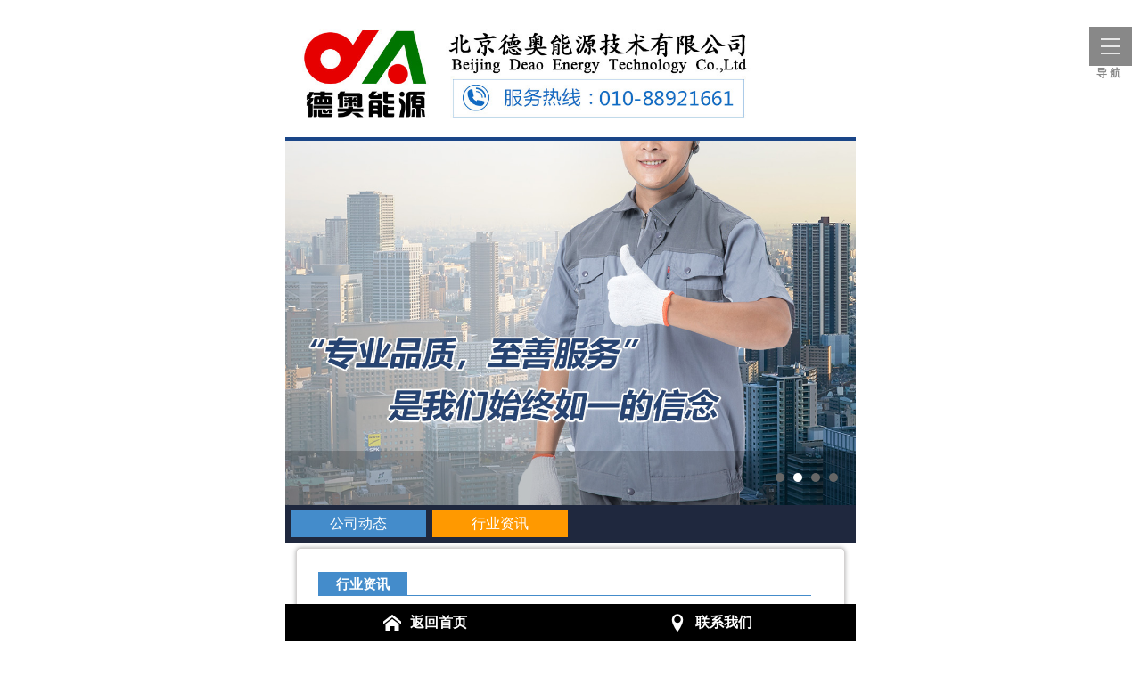

--- FILE ---
content_type: text/html
request_url: http://www.bjdeao.com/wap/news.asp?id=4997
body_size: 9189
content:

<!DOCTYPE html>
<html>
<head>
<meta http-equiv="Content-Type" content="text/html; charset=utf-8" />
<meta name="viewport" content="width=device-width, initial-scale=1.0, user-scalable=0, minimum-scale=1.0, maximum-scale=1.0">
<title>行业资讯 新闻中心 北京德奥能源技术有限公司</title>
<meta name="keywords" content="行业资讯 新闻中心 北京德奥能源技术有限公司" />
<meta name="description" content="行业资讯 新闻中心 北京德奥能源技术有限公司" />

<link href="css/css.css" rel="stylesheet" type="text/css" />
<link href="css/default.css" rel="stylesheet" type="text/css" />
<link href="font/icomoon/style.css" rel="stylesheet" type="text/css" /> 
<script type="text/javascript" src="js/jquery.min.js"></script>
<script>
$(function () {
var basewidth=$("#wrapper").width();
$(".pagemain").find("img").load(function() {
    if($(this).width()>basewidth-basewidth*5/100-82){$(this).css({"width":"100%","height":"auto"})}
});
});
</script>
</head>

<body>
<div id="wrapper">
<link href="css/static.css" rel="stylesheet" type="text/css" />

<!--导航开始-->
<nav class="global-nav">
  <div class="global-nav-inner" id="opcin1">

    <h3 class="global-nav-title clearfix"> 
    
      <a class="global-nav-initializer white" id="nav" href="javascript:void(0)">
        <span class="line top"></span>
        <span class="line mid"></span>
        <span class="line bottom"></span>     
		 </a>
		 <span style="font-size:12px; display:block; color:#888;  font-weight:bold; margin-right:13px;">导&nbsp;航</span>    
		</h3>
<ul class="global-nav-ul" id="menu-%e4%b8%bb%e8%8f%9c%e5%8d%95">
<li class="global-nav-item" id="menu-item-51"><a href="/wap" title="首页" class="global-nav-link">首页</a></li>
<li class="global-nav-item" id="menu-item-55"><a href="about.asp" title="关于我们" class="global-nav-link">公司概况</a></li>
<li class="global-nav-item" id="menu-item-60"><a href="news.asp" class="global-nav-link" title="新闻中心">新闻中心</a></li>
<li class="global-nav-item" id="menu-item-52"><a href="fangan.asp" class="global-nav-link" title="解决方案">解决方案</a></li>
<li class="global-nav-item" id="menu-item-53"><a href="chanpin.asp" class="global-nav-link" title="产品中心">产品中心</a></li>
<li class="global-nav-item" id="menu-item-54"><a href="anli.asp" class="global-nav-link" title="应用案例">应用案例</a></li>
<li class="global-nav-item" id="menu-item-50"><a href="jishu.asp" class="global-nav-link" title="技术交流">技术交流</a></li>
<li class="global-nav-item" id="menu-item-522"><a href="renli.asp" class="global-nav-link" title="人力资源">人力资源</a></li>
<li class="global-nav-item" id="menu-item-502"><a href="lianxi.asp" class="global-nav-link" title="联系我们">联系我们</a></li>

</ul>  
</div>
  
<div class="bg"></div>
</nav>
<!--导航结束-->

<script src="js/Pop.js" type="text/javascript"></script>
<script type="text/javascript" src="js/ckplayer.js" charset="utf-8"></script>
<style>
    .p2_top,.p2_ls {
     opacity:0.8;
     transition:all 0.3s ease-in-out
    }
    .p2_top:hover,.p2_ls:hover {
     opacity:1
    }

</style>

<script src="js/app.js"></script>




	<div class="top">
	<img src="images/top.jpg" style="width:100%" >
	</div>
        
  <div class="slider">
	  <ul>
	    <li><a href="#" target="_blank"><img src="images/banner/1.jpg" alt=""></a></li>
		<li><a href="#" target="_blank"><img src="images/banner/2.jpg" alt=""></a></li>
		<li><a href="#" target="_blank"><img src="images/banner/3.jpg" alt=""></a></li>
		<li><a href="#" target="_blank"><img src="images/banner/4.jpg" alt=""></a></li>

	  </ul>
	</div>
  <script type="text/javascript" src="js/yxMobileSlider.js"></script>
  <script>
    $(".slider").yxMobileSlider({width:640,height:409,during:3000})
  </script>
  <style>
  .cppclass{ width:99%; margin:1% 0 0 1%;}
  .cppclass li{ display:block; float:left;margin:0 1% 0 0; width:49%;  padding:0}
  .cppclass a img{ width:100%; height:auto; margin:0}
  </style>
<div class="main_l clear">
        	<ul>
			
			
             
          <li ><a href="?cid=14">公司动态</a></li>
          <li  class="thisis" ><a href="?cid=13">行业资讯</a></li>  
            </ul>
		</div>
<div class="h_border mt5 h_about">
            <dl>
                <dt><h3>行业资讯</h3></dt>
     
            </dl>
        <div class="main_r">
	<div class="pagemain">
			   <div class="n_nr">
	<div class="artshow">
		<h1>关于智能换热机组出现噪音是什么原因？</h1>
		<div class="artinfro">浏览：3351 时间：2021/11/25 16:57:28 <a href="news.asp?cid=13&np=0"><< 返回</a></div>
		<div class="artcontent">
		<p style="font-family:&quot;font-size:14px;background-color:#FFFFFF;">
	<br />
</p>
<p style="font-family:&quot;font-size:14px;background-color:#FFFFFF;">
	<span style="font-size:16px;line-height:2;">智能换热机组安装完毕后需要进行测试和检查，假设智能换热机组在使用中出现噪音，除了本身的隔音工作没有做好，或者是设备故障等，下面具体来看一下智能换热机组是否出现噪音。</span>
</p>
<p style="font-family:&quot;font-size:14px;background-color:#FFFFFF;">
	<span style="font-size:16px;line-height:2;">1、</span><a href="http://bjdeao.com/" target="_self"><span style="font-size:16px;line-height:2;">智能换热机组</span></a><span style="font-size:16px;line-height:2;">现有的隔音罩体只是考虑到吸音没有做隔音阻尼处理，声波在通过吸音表面后就会衰减(但此时的声波主要是以声波为主，至于低频隔离几乎没有任何作用)声波穿过吸音层后同样会引起隔音罩体钢结构的震动。</span>
</p>
<p style="font-family:&quot;font-size:14px;background-color:#FFFFFF;">
	<span style="font-size:16px;line-height:2;">2、必须指出，在机组启动装置时，其基础平台没有进行相应的减振处理(这也是近距离地面震动的主要原因)。</span>
</p>
<p style="font-family:&quot;font-size:14px;background-color:#FFFFFF;">
	<span style="font-size:16px;line-height:2;">3、现有隔声罩的通风系统进、出风方向仅作了简单的百叶窗，对于以中低频为主的智能换热机外泄噪声而言，几乎无隔离作用，现有设备工作中对散热的要求也不符合(没有引流规划难以保证足够的通风量，散热要求无法达到)。</span>
</p>
<p style="font-family:&quot;font-size:14px;background-color:#FFFFFF;">
	<span style="font-size:16px;line-height:2;">4、</span><a href="http://bjdeao.com/" target="_self"><span style="font-size:16px;line-height:2;">智能换热机组</span></a><span style="font-size:16px;line-height:2;">机外连管道通过隔声罩体时未进行密封减震处理，会与其生结构产生共振。</span>
</p>
<p style="font-family:&quot;font-size:14px;background-color:#FFFFFF;">
	<span style="font-size:16px;line-height:2;">5、智能换热器厂家提示室内管路进出。管道.电缆沟槽不做隔音消音。要从根本上解决智能换热器的故障问题，就必须加强设备的维护与保护工作，才是切实可行的办法。</span>
</p>
<p style="font-family:&quot;font-size:14px;background-color:#FFFFFF;">
	<span style="font-size:16px;line-height:2;">6、机室空旷.墙壁光亮无吸音体外貌，简单构成的反射声波与入射原始声波(入射声波)叠加，提高了机房的混响噪声。</span>
</p>
<p style="font-family:&quot;font-size:14px;background-color:#FFFFFF;">
	<span style="font-size:16px;line-height:2;">7、如果不进行隔声处理，就会在同一台机器上同时工作，就会产生同频率共振。另一间邻房电机组的喧闹噪声也是不可忽略的噪声源。因此可考虑增加隔声板，并改善机器设备。</span>
</p>
		</div>
		
		<div class="cl"></div>
	</div>
</div> 
            
            </div>
	</div>
</div>
<div class="foot mt10">


<div style="text-align:left; margin-left:10px; color:#ddd; font-size:13px;">
销售服务：13331097281  010-88921661<br />
技术服务：18618398668<br />
传真：010-68889806<br />
网址：http://www.bjdeao.com<br />
邮箱：bjdeao@163.com&nbsp;&nbsp;&nbsp;邮编：100043<br />
地址：北京市石景山区杨庄大街69号中关村科技园石景山园<br />
</div>
<div  style="border-top:1px solid #3e5f8d; color:#93a0bd; margin-top:10px; padding-top:10px;padding-bottom:10px;">
 北京德奥能源技术有限公司&nbsp;&nbsp;  Copyright&copy;2020-2021<br>
 Beijing Deao Energy Technology Co.,Ltd All Rights Reserved<br />
 京ICP备2020045088号&nbsp;&nbsp; <a href="http://www.xagz.net" target="_blank">技术支持：西安观止</a>　
</div>
</div>

<div id="footer">
	<ul>
    	<li><a href="index.asp"><span class="icon-home"></span><h3>返回首页</h3></a></li>
		<li><a href="lianxi.asp"><span class="icon-location"></span><h3>联系我们</h3></a></li>     
    </ul>
</div>
</div>

</body>
</html>


--- FILE ---
content_type: text/css
request_url: http://www.bjdeao.com/wap/css/css.css
body_size: 8741
content:
@charset "utf-8";
/* CSS Document */
*{margin: 0;outline: 0;	padding: 0;font-size:1em}


#wrapper { position:relative;max-width:640px;overflow-x:hidden; margin:0 auto;bottom:48px;margin-top:48px; }

.top{ width:100%;float:left; background:#1a4688; text-align:center }
.top img{}


.slider{display:none}
.focus{ background-color:#FFF}
.focus span{width:10px;height:10px;margin-right:10px;border-radius:50%;background:#666;font-size:0}
.focus span.current{background:#fff}

.h_border{ background-color:#FFF}

.h_about{ width:96%; margin:0 1% 0 1%;box-shadow:0px 0px 5px #aaa; margin-left: auto;margin-right: auto;}
.h_about dt{position:relative;width:90%; margin:4%;padding:0%;border-bottom:solid 1px #448ccb; display:inline-block;line-height:20px; height:28px; }
.h_about dt h3{ position:absolute;bottom:0px; width:100px; height:26px; line-height:28px; text-align:center; color:#fff; 
background:#448ccb;border-radius:0px; 
  -moz-border-radius:0px;
  -webkit-border-radius:0px; float:left; font-size:15px;}
.h_about dt a{ width:60px; float:right;}
.h_about dd{ width:96%; padding:2%; line-height:24px;}

.h_jy{ width:90%;padding:2%; display:inline-block;box-shadow:0px 0px 5px #aaa;margin-left:2.3%;}
.h_jy_icon{ width:100%;}
.h_jy_icon dt{width:25%; display:block;background:#f27c78;padding:1%; text-align:center; float:left;
border-radius:5px; 
  -moz-border-radius:5px;
  -webkit-border-radius:5px;}
.h_jy_icon span{}
.h_jy_icon h3{ color:#fff;}

.h_jy_icon dd{ width:71%; float:right;}



.h_jy2{ width:93%;margin:0 1% 0 1%;padding:2%; display:inline-block;}
.h_jy2_icon{width:25%; display:block;background:#5b89c7;padding:1%; text-align:center;
border-radius:5px; 
  -moz-border-radius:5px;
  -webkit-border-radius:5px;}
.h_jy2_icon span{}
.h_jy2_icon h3{ color:#fff;}

.h_jy2 span img{ width:60%;}
.h_jy2  ul{ width:71%;line-height:22px;}
.h_jy2  ul li { width:100%; margin-bottom:5px; float:left;}
.h_jy2  ul li h3{width:25%; display:block;background:#69d27e;padding:1%; text-align:center; color:#fff; font-weight:normal;
border-radius:5px; 
  -moz-border-radius:5px;
  -webkit-border-radius:5px; float:left; margin-right:5%;}
.h_jy2  ul li p{}

.h_but{ width:93%; margin:0 1%;padding:2%; display:inline-block;}
.h_but li{ width:45%; padding:2%; height:37px; background:url(../images/icon_8.gif) no-repeat right;display:inline-block; overflow:hidden}
.h_but li span{  float:left;}
.h_but li span img{  height:37px; width:auto; padding:0 10px}
.h_but li h3{width:50%; float:left; line-height:40px; color:#fff;}
.h_but .h_but1{ float:left; background:#6eb943;}
.h_but .h_but2{ float:right; background:#3eb7ee;}


#footer { position:fixed; left:0;right:0;bottom:0; margin-top:48px;z-index:999;max-width:640px; height:42px; line-height:42px;overflow-x:hidden; margin:0 auto; background:#000; color:#fff;}
#footer li{ width:50%; float:left; text-align:center;}
#footer li:visited {color: blue;}  /* 已被访问过的链接   蓝色 */
#footer li:hover {color: blue}    /* 鼠标悬浮在上的链接 蓝色 */
#footer li:active {color: blue; background:#0371c3;}   /* 鼠标点中激活链接   蓝色 */
#footer li a{ display:block; width:100px;  height:42px; position:relative; left:50%; margin-left:-50px}
#footer li img{}
#footer li span{float:left;line-height:42px; padding-right:10px }
#footer li h3{float:left;color:#fff;}
#footer li .icon-home{ color:#fff; font-size:20px;}

#footer li .icon-location{ color:#fff; font-size:20px;}
#footer li .icon-phone4{ color:#fff; font-size:20px;}

/* Public Template css end */
.page{	display:inline-block;
	*display:inline;      /* 只有ie6和ie7识别*/
	_display:inline;      /* 只有ie6和ie7识别*/
    zoom:1; 
	width:auto;
	position:relative;
	list-style-type:none;}
.page li{ float:left}	
.page li span{display:block; height:18px; line-height:18px; padding:0 8px 0 0; margin-right:5px;color:#626262; font-size:12px; float:left; white-space:nowrap}
.page a:link,.page a:visited{ display:block; height:18px; line-height:18px; padding:0 8px; margin-right:5px;border:#dededf solid 1px; color:#626262;float:left;}
a.fisrtpage{}
a.pagenumber{ }
a.endpage{ }
a.pagenumber_now:link,a.pagenumber_now:visited{  color:#c30; font-weight:900; background-color:#dfdfe3; }
.zonggong{height:22px; width:60px; margin-right:10px;line-height:22px; margin-left:10px; display:inline; font-size:12px}
/* Public Template css end */


.main{ width:100%; background:#efefef;}
.main_l{ padding:1% 0 0 1%; background-color:#1f283e}
.main_l li{ width:49%; float:left;margin:0 1% 1% 0; width:24%;}
.main_l li a{ height:30px; line-height:30px; background:#448ccb; color:#fff; text-align:center; display:block;}

.main_l li a:hover{ width:100%;background:#ccc; color:#000   }
.main_l li.thisis a{background:#F90;color:#fff;}

.main_l1{ padding:1% 0 0 1%; background-color:#1f283e}
.main_l1 li{ width:49%; float:left;margin:0 1% 1% 0; width:32.3%;}
.main_l1 li a{ height:30px; line-height:30px; background:#448ccb; color:#fff; text-align:center; display:block;}
.main_l1 li a:hover{ width:100%;background:#ccc; color:#000   }
.main_l1 li.thisis a{background:#F90;color:#fff;}

.main_l2{ padding:1% 0 0 1%; }
.main_l2 li{ width:49%; float:left;margin:0 1% 1% 0;}
.main_l2 li a{ height:30px; line-height:30px; background:#448ccb; color:#fff; text-align:center; display:block;}
.main_l2 li a:hover{ width:100%;background:#ccc; color:#000   }
.main_l2 li.thisis a{background:#F90;color:#fff;}

.main_r{  line-height:20px; background:#FFF; padding:1%; margin:2%; margin-top:-10px; padding-top:0; font-size:12px; color:#444 }

.news_r{  line-height:24px; background:#FFF; padding:1%; }
.news_r li {width:100%;border-bottom:1px solid #DDD; padding-bottom:5px;line-height:30px; background:url(../../images/ico_2.gif) no-repeat 5px 13px; text-indent:20px}
.news_r li a{ width:100%; float:left;}
.news_r li span{ width:100%;float:right; color:#999; font-size:12px !important}

.news_n{width:96%;  padding:2%;}
.news_wz{width:100%; display:inline-block; margin-top:10px; font-size:12px;}
.news_tit{width:100%;display:inline-block; font-size:16px; margin-top:10px;}
.news_bz{width:100%;display:inline-block; margin-top:10px; color:#999}
.news_nr{width:100%;display:inline-block;line-height:26px; margin-top:10px;}

.artshow{ padding:0px; text-align:center}
.artshow .proimgshow{padding-top:12px}
.artshow h1{ margin:0; padding:15px 0px; text-align:center; line-height:20px; font-size:16px }
.artinfro{ height:22px; line-height:22px; text-align:center; color:#858585; border-bottom:#ffffff 0px dashed; font-size:12px }
.artcontent{ font-size:12px; line-height:20px; padding:8px 0; text-align:left;padding:8px 0px; color:#444}
.pimgs{ text-align:center}
.pimgs img{ width:100%; height:auto}
.pinfro{ text-align:left}
.artshow h2{ line-height:50px; font-size:24px; text-align:center; font-size:20px}
.pinfro pre{ line-height:30px; font-size:14px; }
.pagemaps{ float:right; padding-right:8px; height:34px; line-height:34px}
.pagemaps a{ padding-right:0; display:inline}

.foot{ border-top:#ccc 1px solid; padding-top:10px;  text-align:center; font-size:12px; background-color:#1a4688 }
.foot a{color:#93a0bd}
.tp_news{
display:block;
padding-top:10px;
width:96%;
margin:0 auto;
}
.tp_news img{
display:block;
margin:0 auto;
width:96%;
padding:3px;
border:#0950a0 solid 5px;

}

.tp_news span{
display:block;
font-size:14px;
padding:5px;
text-align:center;


}

.chanpin_class_index{
width:96%;
margin:0 auto;
height:340px;
padding-top:0px;



}

.chanpin_class_index div img{
display:block;
margin:0 auto;
padding-top:18px;
padding-bottom:10px;
}

.chanpin_class_index div span{
display:block;
text-align:center;
color:#fff;
}

.chanpin_class_index a{
display:block;
float:left;
color:#fff;
font-size:12px;
width:32%;
height:128px;
background-color:#274472;

background-repeat:no-repeat;
margin-left:0px;
margin-right:2%;
margin-bottom:2%;

}

.chanpin_class_index a:hover{
background-color:#e2550f;
font-weight:bold;
}

.chanpin_class_index a:nth-child(3n+0){
margin-right:0px;

}




.chanpin_class_index div{
margin:0 auto;
height:67px;
text-align:center;


}

.chanpin_class_index img{

}


.index_img img{

width:100%;
}


.scrollleft1{padding:0px;margin:0px; overflow:hidden; }
.scrollleft1 li{float:left;margin-right:0px;display:inline;}
.scrollleft1 li { display:block; float:left;text-align:center; margin-left:10px;margin-bottom:12px; }
.scrollleft1 li img{ border:1px solid #ccc; display:block;margin-bottom:6px;}
.scrollleft1 li span{ display:block; text-align:center}

--- FILE ---
content_type: text/css
request_url: http://www.bjdeao.com/wap/css/default.css
body_size: 3265
content:
@charset "utf-8";
/* CSS Document */
html,body,div,span,object,iframe,h1,h2,h3,h4,h5,h6,p,blockquote,pre,abbr,address,cite,code,del,dfn,em,img,ins,kbd,q,samp,small,strong,sub,sup,var,b,i,dl,dt,dd,ol,ul,li,fieldset,form,label,legend,caption,article,aside,canvas,details,figcaption,figure,footer,header,hgroup,menu,nav,section,summary,time,mark,audio,video{margin:0;padding:0;border:0;outline:0;vertical-align:baseline;background:transparent}
table td img{ display:block}
article,aside,details,figcaption,figure,footer,header,hgroup,menu,nav,section{display:block}
ul,li{list-style:none}

a{margin:0;padding:0;vertical-align:baseline;background:transparent;color:#333;text-decoration:none;}
div ul li a:hover,ul li a:hover,li a:hover,div a:hover,p a:hover,span a:hover{color:#333;}

textarea{ resize:none;}
input,select{vertical-align:middle}
input,button{font-size:13px;margin:0;height:auto}
input[type="submit"],
input[type="reset"],
input[type="button"],
input[type="file"],
button {
-webkit-appearance: none;
}

select {
-webkit-appearance: none;
}
.block{display:block;}

div, p, a, input, textarea, select {font-family:  'Microsoft YaHei',Helvetica,Arial,sans-serif; color:#333; }
body{font-family:  'Microsoft YaHei',Helvetica,Arial,sans-serif; margin:0;padding:0;
    overflow-x:hidden;-webkit-tap-highlight-color:rgba(0,0,0,0)}

.fl,.left{float:left;display:inline}
.fr,.right{float:right}
.c,.clear{overflow:hidden;　zoom:1;　margin:5px auto;}
.clearfix:after{content:"";clear:both;display:block;visibility:hidden;height:0; }
.clearfix{zoom:1}

table{}
img{border:0;}
table,tr,td{}
a:link{}
a:visited{text-decoration:none;outline:none;cursor: pointer;}
a:hover{text-decoration:none;}
button{cursor:pointer;}

img{ max-width:640px;}
.img100 { width:100%; }
.big { font-size:18px; }
.big2 { font-size:30px; }
.red{ color:#F00}
.hidden{display:none}
.vh{visibility:hidden}
.tl{text-align:left}
.tc{text-align:center}
.tr{text-align:right}
.mt5{margin-top:5px}
.mt10{margin-top:10px}
.mt15{margin-top:15px}
.mt20{margin-top:20px}
.mb5{margin-bottom:5px}
.mb10{margin-bottom:10px}
.mb15{margin-bottom:15px}
.mb20{margin-bottom:20px}
.ml5{margin-left:5px}
.ml10{margin-left:10px}
.mr5{margin-right:5px}
.mr10{margin-right:10px}
.pl5{padding-left:5px}
.pl10{padding-left:10px}
.pr5{padding-right:5px}
.pr10{padding-right:10px}
.pb5{padding-bottom:5px}
.pb10{padding-bottom:10px}

.mr_none{ margin-right:0!important;}

.min_height{height:auto !important; height:400px; min-height:400px;}


.w100{ width:100%;margin:auto;overflow: hidden;}
.clear{ clear:both }

.f_18{ font-size:1.125em;}
.f_16{ font-size:1em}
.f_14{ font-size:0.875em} 
.f_12{ font-size:0.75em}

.red12{ color:#F00}

.input_w60,.input_w28,.input_w80{border:1px solid #DDD;
border-radius: 5px;	
	-moz-border-radius:5px;
	-webkit-border-radius:5px;
	border-radius:5px;
}
.input_w60{width:60%;}
.input_w28{width:28%;}
.input_w80{width:60%; height:auto !important; height:60px; min-height:60px;}


.h_border{border:1px solid #d3d1d1;
	border-radius: 5px;	
	-moz-border-radius:5px;
	-webkit-border-radius:5px;
	border-radius:5px;}
.b_border_b{border-bottom:1px solid #DDD; padding-bottom:5px;}	

--- FILE ---
content_type: text/css
request_url: http://www.bjdeao.com/wap/font/icomoon/style.css
body_size: 47654
content:
@charset "utf-8";
/* CSS Document */

@font-face {
	font-family: 'icomoon';
	src:url('fonts/icomoon.eot?-jpw0ay');
	src:url('fonts/icomoon.eot?#iefix-jpw0ay') format('embedded-opentype'),
		url('fonts/icomoon.woff?-jpw0ay') format('woff'),
		url('fonts/icomoon.ttf?-jpw0ay') format('truetype'),
		url('fonts/icomoon.svg?-jpw0ay#icomoon') format('svg');
	font-weight: normal;
	font-style: normal;
}

[class^="icon-"], [class*=" icon-"] {
	font-family: 'icomoon';
	speak: none;
	font-style: normal;
	font-weight: normal;
	font-variant: normal;
	text-transform: none;
	line-height: 1;

	/* Better Font Rendering =========== */
	-webkit-font-smoothing: antialiased;
	-moz-osx-font-smoothing: grayscale;
}

.icon-mail:before {
	content: "\e002";
}
.icon-home:before {
	content: "\e604";
}
.icon-home2:before {
	content: "\e605";
}
.icon-home3:before {
	content: "\e606";
}
.icon-office:before {
	content: "\e607";
}
.icon-newspaper:before {
	content: "\e608";
}
.icon-pencil:before {
	content: "\e609";
}
.icon-pencil2:before {
	content: "\e60a";
}
.icon-quill:before {
	content: "\e60b";
}
.icon-pen:before {
	content: "\e60c";
}
.icon-blog:before {
	content: "\e60d";
}
.icon-droplet:before {
	content: "\e60e";
}
.icon-image:before {
	content: "\e610";
}
.icon-image2:before {
	content: "\e611";
}
.icon-images:before {
	content: "\e612";
}
.icon-camera:before {
	content: "\e613";
}
.icon-music:before {
	content: "\e614";
}
.icon-headphones:before {
	content: "\e615";
}
.icon-play:before {
	content: "\e616";
}
.icon-film:before {
	content: "\e617";
}
.icon-camera2:before {
	content: "\e618";
}
.icon-dice:before {
	content: "\e619";
}
.icon-pacman:before {
	content: "\e61a";
}
.icon-spades:before {
	content: "\e61b";
}
.icon-clubs:before {
	content: "\e61c";
}
.icon-diamonds:before {
	content: "\e61d";
}
.icon-bullhorn:before {
	content: "\e61f";
}
.icon-connection:before {
	content: "\e620";
}
.icon-podcast:before {
	content: "\e621";
}
.icon-feed:before {
	content: "\e622";
}
.icon-book:before {
	content: "\e623";
}
.icon-books:before {
	content: "\e624";
}
.icon-library:before {
	content: "\e625";
}
.icon-file:before {
	content: "\e626";
}
.icon-profile:before {
	content: "\e627";
}
.icon-file2:before {
	content: "\e628";
}
.icon-file3:before {
	content: "\e629";
}
.icon-file4:before {
	content: "\e62a";
}
.icon-copy:before {
	content: "\e62b";
}
.icon-copy2:before {
	content: "\e62c";
}
.icon-copy3:before {
	content: "\e62d";
}
.icon-paste:before {
	content: "\e62e";
}
.icon-paste2:before {
	content: "\e62f";
}
.icon-paste3:before {
	content: "\e630";
}
.icon-stack:before {
	content: "\e631";
}
.icon-folder:before {
	content: "\e632";
}
.icon-folder-open:before {
	content: "\e633";
}
.icon-tag:before {
	content: "\e634";
}
.icon-tags:before {
	content: "\e635";
}
.icon-barcode:before {
	content: "\e636";
}
.icon-qrcode:before {
	content: "\e637";
}
.icon-ticket:before {
	content: "\e638";
}
.icon-cart:before {
	content: "\e639";
}
.icon-cart2:before {
	content: "\e63a";
}
.icon-cart3:before {
	content: "\e63b";
}
.icon-coin:before {
	content: "\e63c";
}
.icon-credit:before {
	content: "\e63d";
}
.icon-calculate:before {
	content: "\e63e";
}
.icon-support:before {
	content: "\e63f";
}
.icon-phone:before {
	content: "\e640";
}
.icon-phone-hang-up:before {
	content: "\e641";
}
.icon-address-book:before {
	content: "\e642";
}
.icon-notebook:before {
	content: "\e643";
}
.icon-envelope:before {
	content: "\e644";
}
.icon-pushpin:before {
	content: "\e645";
}
.icon-location:before {
	content: "\e646";
}
.icon-location2:before {
	content: "\e647";
}
.icon-compass:before {
	content: "\e648";
}
.icon-map:before {
	content: "\e649";
}
.icon-map2:before {
	content: "\e64a";
}
.icon-history:before {
	content: "\e64b";
}
.icon-clock:before {
	content: "\e64c";
}
.icon-clock2:before {
	content: "\e64d";
}
.icon-alarm:before {
	content: "\e64e";
}
.icon-alarm2:before {
	content: "\e64f";
}
.icon-bell:before {
	content: "\e650";
}
.icon-stopwatch:before {
	content: "\e651";
}
.icon-calendar:before {
	content: "\e652";
}
.icon-calendar2:before {
	content: "\e653";
}
.icon-print:before {
	content: "\e654";
}
.icon-keyboard:before {
	content: "\e655";
}
.icon-screen:before {
	content: "\e656";
}
.icon-laptop:before {
	content: "\e657";
}
.icon-mobile:before {
	content: "\e658";
}
.icon-mobile2:before {
	content: "\e659";
}
.icon-tablet:before {
	content: "\e65a";
}
.icon-tv:before {
	content: "\e65b";
}
.icon-cabinet:before {
	content: "\e65c";
}
.icon-drawer:before {
	content: "\e65d";
}
.icon-drawer2:before {
	content: "\e65e";
}
.icon-drawer3:before {
	content: "\e65f";
}
.icon-box-add:before {
	content: "\e660";
}
.icon-box-remove:before {
	content: "\e661";
}
.icon-download:before {
	content: "\e662";
}
.icon-upload:before {
	content: "\e663";
}
.icon-disk:before {
	content: "\e664";
}
.icon-storage:before {
	content: "\e665";
}
.icon-undo:before {
	content: "\e666";
}
.icon-redo:before {
	content: "\e667";
}
.icon-flip:before {
	content: "\e668";
}
.icon-flip2:before {
	content: "\e600";
}
.icon-undo2:before {
	content: "\e601";
}
.icon-redo2:before {
	content: "\e602";
}
.icon-forward:before {
	content: "\e603";
}
.icon-reply:before {
	content: "\e669";
}
.icon-bubble:before {
	content: "\e66a";
}
.icon-bubbles:before {
	content: "\e66b";
}
.icon-bubbles2:before {
	content: "\e66c";
}
.icon-bubble2:before {
	content: "\e66d";
}
.icon-bubbles3:before {
	content: "\e66e";
}
.icon-bubbles4:before {
	content: "\e66f";
}
.icon-user:before {
	content: "\e670";
}
.icon-users:before {
	content: "\e671";
}
.icon-user2:before {
	content: "\e672";
}
.icon-users2:before {
	content: "\e673";
}
.icon-user3:before {
	content: "\e674";
}
.icon-user4:before {
	content: "\e675";
}
.icon-quotes-left:before {
	content: "\e676";
}
.icon-busy:before {
	content: "\e677";
}
.icon-spinner:before {
	content: "\e678";
}
.icon-spinner2:before {
	content: "\e679";
}
.icon-spinner3:before {
	content: "\e67a";
}
.icon-spinner4:before {
	content: "\e67b";
}
.icon-spinner5:before {
	content: "\e67c";
}
.icon-spinner6:before {
	content: "\e67d";
}
.icon-binoculars:before {
	content: "\e67e";
}
.icon-search:before {
	content: "\e67f";
}
.icon-zoomin:before {
	content: "\e680";
}
.icon-zoomout:before {
	content: "\e681";
}
.icon-expand:before {
	content: "\e682";
}
.icon-contract:before {
	content: "\e683";
}
.icon-expand2:before {
	content: "\e684";
}
.icon-contract2:before {
	content: "\e685";
}
.icon-key:before {
	content: "\e686";
}
.icon-key2:before {
	content: "\e687";
}
.icon-lock:before {
	content: "\e688";
}
.icon-lock2:before {
	content: "\e689";
}
.icon-unlocked:before {
	content: "\e68a";
}
.icon-wrench:before {
	content: "\e68b";
}
.icon-settings:before {
	content: "\e68c";
}
.icon-equalizer:before {
	content: "\e68d";
}
.icon-cog:before {
	content: "\e68e";
}
.icon-cogs:before {
	content: "\e68f";
}
.icon-cog2:before {
	content: "\e690";
}
.icon-hammer:before {
	content: "\e691";
}
.icon-wand:before {
	content: "\e692";
}
.icon-aid:before {
	content: "\e693";
}
.icon-bug:before {
	content: "\e694";
}
.icon-pie:before {
	content: "\e695";
}
.icon-stats:before {
	content: "\e696";
}
.icon-bars:before {
	content: "\e697";
}
.icon-bars2:before {
	content: "\e698";
}
.icon-gift:before {
	content: "\e699";
}
.icon-trophy:before {
	content: "\e69a";
}
.icon-glass:before {
	content: "\e69b";
}
.icon-mug:before {
	content: "\e69c";
}
.icon-food:before {
	content: "\e69d";
}
.icon-leaf:before {
	content: "\e69e";
}
.icon-rocket:before {
	content: "\e69f";
}
.icon-meter:before {
	content: "\e6a0";
}
.icon-meter2:before {
	content: "\e6a1";
}
.icon-dashboard:before {
	content: "\e6a2";
}
.icon-hammer2:before {
	content: "\e6a3";
}
.icon-fire:before {
	content: "\e6a4";
}
.icon-lab:before {
	content: "\e6a5";
}
.icon-magnet:before {
	content: "\e6a6";
}
.icon-remove:before {
	content: "\e6a7";
}
.icon-remove2:before {
	content: "\e6a8";
}
.icon-briefcase:before {
	content: "\e6a9";
}
.icon-airplane:before {
	content: "\e6aa";
}
.icon-truck:before {
	content: "\e6ab";
}
.icon-road:before {
	content: "\e6ac";
}
.icon-accessibility:before {
	content: "\e6ad";
}
.icon-target:before {
	content: "\e6ae";
}
.icon-shield:before {
	content: "\e6af";
}
.icon-lightning:before {
	content: "\e6b0";
}
.icon-switch:before {
	content: "\e6b1";
}
.icon-powercord:before {
	content: "\e6b2";
}
.icon-signup:before {
	content: "\e6b3";
}
.icon-list:before {
	content: "\e6b4";
}
.icon-list2:before {
	content: "\e6b5";
}
.icon-numbered-list:before {
	content: "\e6b6";
}
.icon-menu:before {
	content: "\e6b7";
}
.icon-menu2:before {
	content: "\e6b8";
}
.icon-tree:before {
	content: "\e6b9";
}
.icon-cloud:before {
	content: "\e6ba";
}
.icon-cloud-download:before {
	content: "\e6bb";
}
.icon-cloud-upload:before {
	content: "\e6bc";
}
.icon-download2:before {
	content: "\e6bd";
}
.icon-upload2:before {
	content: "\e6be";
}
.icon-download3:before {
	content: "\e6bf";
}
.icon-upload3:before {
	content: "\e6c0";
}
.icon-globe:before {
	content: "\e6c1";
}
.icon-earth:before {
	content: "\e6c2";
}
.icon-link:before {
	content: "\e6c3";
}
.icon-flag:before {
	content: "\e6c4";
}
.icon-attachment:before {
	content: "\e6c5";
}
.icon-eye:before {
	content: "\e6c6";
}
.icon-eye-blocked:before {
	content: "\e6c7";
}
.icon-eye2:before {
	content: "\e6c8";
}
.icon-bookmark:before {
	content: "\e6c9";
}
.icon-bookmarks:before {
	content: "\e6ca";
}
.icon-brightness-medium:before {
	content: "\e6cb";
}
.icon-brightness-contrast:before {
	content: "\e6cc";
}
.icon-contrast:before {
	content: "\e6cd";
}
.icon-star:before {
	content: "\e6ce";
}
.icon-star2:before {
	content: "\e6cf";
}
.icon-star3:before {
	content: "\e6d0";
}
.icon-heart:before {
	content: "\e6d1";
}
.icon-heart2:before {
	content: "\e6d2";
}
.icon-heart-broken:before {
	content: "\e6d3";
}
.icon-thumbs-up:before {
	content: "\e6d4";
}
.icon-thumbs-up2:before {
	content: "\e6d5";
}
.icon-happy:before {
	content: "\e6d6";
}
.icon-happy2:before {
	content: "\e6d7";
}
.icon-smiley:before {
	content: "\e6d8";
}
.icon-smiley2:before {
	content: "\e6d9";
}
.icon-tongue:before {
	content: "\e6da";
}
.icon-tongue2:before {
	content: "\e6db";
}
.icon-sad:before {
	content: "\e6dc";
}
.icon-sad2:before {
	content: "\e6dd";
}
.icon-wink:before {
	content: "\e6de";
}
.icon-wink2:before {
	content: "\e6df";
}
.icon-grin:before {
	content: "\e6e0";
}
.icon-grin2:before {
	content: "\e6e1";
}
.icon-cool:before {
	content: "\e6e2";
}
.icon-cool2:before {
	content: "\e6e3";
}
.icon-angry:before {
	content: "\e6e4";
}
.icon-angry2:before {
	content: "\e6e5";
}
.icon-evil:before {
	content: "\e6e6";
}
.icon-evil2:before {
	content: "\e6e7";
}
.icon-shocked:before {
	content: "\e6e8";
}
.icon-shocked2:before {
	content: "\e6e9";
}
.icon-confused:before {
	content: "\e6ea";
}
.icon-confused2:before {
	content: "\e6eb";
}
.icon-neutral:before {
	content: "\e6ec";
}
.icon-neutral2:before {
	content: "\e6ed";
}
.icon-wondering:before {
	content: "\e6ee";
}
.icon-wondering2:before {
	content: "\e6ef";
}
.icon-point-up:before {
	content: "\e6f0";
}
.icon-point-right:before {
	content: "\e6f1";
}
.icon-point-down:before {
	content: "\e6f2";
}
.icon-point-left:before {
	content: "\e6f3";
}
.icon-warning:before {
	content: "\e6f4";
}
.icon-notification:before {
	content: "\e6f5";
}
.icon-question:before {
	content: "\e6f6";
}
.icon-info:before {
	content: "\e6f7";
}
.icon-info2:before {
	content: "\e6f8";
}
.icon-blocked:before {
	content: "\e6f9";
}
.icon-cancel-circle:before {
	content: "\e6fa";
}
.icon-checkmark-circle:before {
	content: "\e6fb";
}
.icon-spam:before {
	content: "\e6fc";
}
.icon-close:before {
	content: "\e6fd";
}
.icon-checkmark:before {
	content: "\e6fe";
}
.icon-checkmark2:before {
	content: "\e6ff";
}
.icon-spell-check:before {
	content: "\e700";
}
.icon-minus:before {
	content: "\e701";
}
.icon-plus:before {
	content: "\e702";
}
.icon-enter:before {
	content: "\e703";
}
.icon-exit:before {
	content: "\e704";
}
.icon-play2:before {
	content: "\e705";
}
.icon-pause:before {
	content: "\e706";
}
.icon-stop:before {
	content: "\e707";
}
.icon-backward:before {
	content: "\e708";
}
.icon-forward2:before {
	content: "\e709";
}
.icon-play3:before {
	content: "\e70a";
}
.icon-pause2:before {
	content: "\e70b";
}
.icon-stop2:before {
	content: "\e70c";
}
.icon-backward2:before {
	content: "\e70d";
}
.icon-forward3:before {
	content: "\e70e";
}
.icon-first:before {
	content: "\e70f";
}
.icon-last:before {
	content: "\e710";
}
.icon-previous:before {
	content: "\e711";
}
.icon-next:before {
	content: "\e712";
}
.icon-eject:before {
	content: "\e713";
}
.icon-volume-high:before {
	content: "\e714";
}
.icon-volume-medium:before {
	content: "\e715";
}
.icon-volume-low:before {
	content: "\e716";
}
.icon-volume-mute:before {
	content: "\e717";
}
.icon-volume-mute2:before {
	content: "\e718";
}
.icon-volume-increase:before {
	content: "\e719";
}
.icon-volume-decrease:before {
	content: "\e71a";
}
.icon-loop:before {
	content: "\e71b";
}
.icon-loop2:before {
	content: "\e71c";
}
.icon-loop3:before {
	content: "\e71d";
}
.icon-shuffle:before {
	content: "\e71e";
}
.icon-arrow-up-left:before {
	content: "\e71f";
}
.icon-arrow-up:before {
	content: "\e720";
}
.icon-arrow-up-right:before {
	content: "\e721";
}
.icon-arrow-right:before {
	content: "\e722";
}
.icon-arrow-down-right:before {
	content: "\e723";
}
.icon-arrow-down:before {
	content: "\e724";
}
.icon-arrow-down-left:before {
	content: "\e725";
}
.icon-arrow-left:before {
	content: "\e726";
}
.icon-arrow-up-left2:before {
	content: "\e727";
}
.icon-arrow-up2:before {
	content: "\e728";
}
.icon-arrow-up-right2:before {
	content: "\e729";
}
.icon-arrow-right2:before {
	content: "\e72a";
}
.icon-arrow-down-right2:before {
	content: "\e72b";
}
.icon-arrow-down2:before {
	content: "\e72c";
}
.icon-arrow-down-left2:before {
	content: "\e72d";
}
.icon-arrow-left2:before {
	content: "\e72e";
}
.icon-arrow-up-left3:before {
	content: "\e72f";
}
.icon-arrow-up3:before {
	content: "\e730";
}
.icon-arrow-up-right3:before {
	content: "\e731";
}
.icon-arrow-right3:before {
	content: "\e732";
}
.icon-arrow-down-right3:before {
	content: "\e733";
}
.icon-arrow-down3:before {
	content: "\e734";
}
.icon-arrow-down-left3:before {
	content: "\e735";
}
.icon-arrow-left3:before {
	content: "\e736";
}
.icon-tab:before {
	content: "\e737";
}
.icon-checkbox-checked:before {
	content: "\e738";
}
.icon-checkbox-unchecked:before {
	content: "\e739";
}
.icon-checkbox-partial:before {
	content: "\e73a";
}
.icon-radio-checked:before {
	content: "\e73b";
}
.icon-radio-unchecked:before {
	content: "\e73c";
}
.icon-crop:before {
	content: "\e73d";
}
.icon-scissors:before {
	content: "\e73e";
}
.icon-filter:before {
	content: "\e73f";
}
.icon-filter2:before {
	content: "\e740";
}
.icon-font:before {
	content: "\e741";
}
.icon-text-height:before {
	content: "\e742";
}
.icon-text-width:before {
	content: "\e743";
}
.icon-bold:before {
	content: "\e744";
}
.icon-underline:before {
	content: "\e745";
}
.icon-italic:before {
	content: "\e746";
}
.icon-strikethrough:before {
	content: "\e747";
}
.icon-omega:before {
	content: "\e748";
}
.icon-sigma:before {
	content: "\e749";
}
.icon-table:before {
	content: "\e74a";
}
.icon-table2:before {
	content: "\e74b";
}
.icon-insert-template:before {
	content: "\e74c";
}
.icon-pilcrow:before {
	content: "\e74d";
}
.icon-lefttoright:before {
	content: "\e74e";
}
.icon-righttoleft:before {
	content: "\e74f";
}
.icon-paragraph-left:before {
	content: "\e750";
}
.icon-paragraph-center:before {
	content: "\e751";
}
.icon-paragraph-right:before {
	content: "\e752";
}
.icon-paragraph-justify:before {
	content: "\e753";
}
.icon-paragraph-left2:before {
	content: "\e754";
}
.icon-paragraph-center2:before {
	content: "\e755";
}
.icon-paragraph-right2:before {
	content: "\e756";
}
.icon-paragraph-justify2:before {
	content: "\e757";
}
.icon-indent-increase:before {
	content: "\e758";
}
.icon-indent-decrease:before {
	content: "\e759";
}
.icon-newtab:before {
	content: "\e75a";
}
.icon-embed:before {
	content: "\e75b";
}
.icon-code:before {
	content: "\e75c";
}
.icon-console:before {
	content: "\e75d";
}
.icon-share:before {
	content: "\e75e";
}
.icon-mail2:before {
	content: "\e75f";
}
.icon-mail22:before {
	content: "\e760";
}
.icon-mail3:before {
	content: "\e761";
}
.icon-mail4:before {
	content: "\e762";
}
.icon-google:before {
	content: "\e763";
}
.icon-googleplus:before {
	content: "\e764";
}
.icon-googleplus2:before {
	content: "\e765";
}
.icon-googleplus3:before {
	content: "\e766";
}
.icon-googleplus4:before {
	content: "\e767";
}
.icon-google-drive:before {
	content: "\e768";
}
.icon-facebook:before {
	content: "\e769";
}
.icon-facebook2:before {
	content: "\e76a";
}
.icon-facebook3:before {
	content: "\e76b";
}
.icon-instagram:before {
	content: "\e76c";
}
.icon-twitter:before {
	content: "\e76d";
}
.icon-twitter2:before {
	content: "\e76e";
}
.icon-twitter3:before {
	content: "\e76f";
}
.icon-feed2:before {
	content: "\e770";
}
.icon-feed3:before {
	content: "\e771";
}
.icon-feed4:before {
	content: "\e772";
}
.icon-youtube:before {
	content: "\e773";
}
.icon-youtube2:before {
	content: "\e774";
}
.icon-vimeo:before {
	content: "\e775";
}
.icon-vimeo2:before {
	content: "\e776";
}
.icon-vimeo3:before {
	content: "\e777";
}
.icon-lanyrd:before {
	content: "\e778";
}
.icon-flickr:before {
	content: "\e779";
}
.icon-flickr2:before {
	content: "\e77a";
}
.icon-flickr3:before {
	content: "\e77b";
}
.icon-flickr4:before {
	content: "\e77c";
}
.icon-picassa:before {
	content: "\e77d";
}
.icon-picassa2:before {
	content: "\e77e";
}
.icon-dribbble:before {
	content: "\e77f";
}
.icon-dribbble2:before {
	content: "\e780";
}
.icon-dribbble3:before {
	content: "\e781";
}
.icon-forrst:before {
	content: "\e782";
}
.icon-forrst2:before {
	content: "\e783";
}
.icon-deviantart:before {
	content: "\e784";
}
.icon-deviantart2:before {
	content: "\e785";
}
.icon-steam:before {
	content: "\e786";
}
.icon-steam2:before {
	content: "\e787";
}
.icon-github:before {
	content: "\e788";
}
.icon-github2:before {
	content: "\e789";
}
.icon-github3:before {
	content: "\e78a";
}
.icon-github4:before {
	content: "\e78b";
}
.icon-github5:before {
	content: "\e78c";
}
.icon-wordpress:before {
	content: "\e78d";
}
.icon-wordpress2:before {
	content: "\e78e";
}
.icon-joomla:before {
	content: "\e78f";
}
.icon-blogger:before {
	content: "\e790";
}
.icon-blogger2:before {
	content: "\e791";
}
.icon-tumblr:before {
	content: "\e792";
}
.icon-tumblr2:before {
	content: "\e793";
}
.icon-yahoo:before {
	content: "\e794";
}
.icon-tux:before {
	content: "\e795";
}
.icon-apple:before {
	content: "\e796";
}
.icon-finder:before {
	content: "\e797";
}
.icon-android:before {
	content: "\e798";
}
.icon-windows:before {
	content: "\e799";
}
.icon-windows8:before {
	content: "\e79a";
}
.icon-soundcloud:before {
	content: "\e79b";
}
.icon-soundcloud2:before {
	content: "\e79c";
}
.icon-skype:before {
	content: "\e79d";
}
.icon-reddit:before {
	content: "\e79e";
}
.icon-linkedin:before {
	content: "\e79f";
}
.icon-lastfm:before {
	content: "\e7a0";
}
.icon-lastfm2:before {
	content: "\e7a1";
}
.icon-delicious:before {
	content: "\e7a2";
}
.icon-stumbleupon:before {
	content: "\e7a3";
}
.icon-stumbleupon2:before {
	content: "\e7a4";
}
.icon-stackoverflow:before {
	content: "\e7a5";
}
.icon-pinterest:before {
	content: "\e7a6";
}
.icon-pinterest2:before {
	content: "\e7a7";
}
.icon-xing:before {
	content: "\e7a8";
}
.icon-xing2:before {
	content: "\e7a9";
}
.icon-flattr:before {
	content: "\e7aa";
}
.icon-foursquare:before {
	content: "\e7ab";
}
.icon-foursquare2:before {
	content: "\e7ac";
}
.icon-paypal:before {
	content: "\e7ad";
}
.icon-paypal2:before {
	content: "\e7ae";
}
.icon-paypal3:before {
	content: "\e7af";
}
.icon-yelp:before {
	content: "\e7b0";
}
.icon-libreoffice:before {
	content: "\e7b1";
}
.icon-file-pdf:before {
	content: "\e7b2";
}
.icon-file-openoffice:before {
	content: "\e7b3";
}
.icon-file-word:before {
	content: "\e7b4";
}
.icon-file-excel:before {
	content: "\e7b5";
}
.icon-file-zip:before {
	content: "\e7b6";
}
.icon-file-powerpoint:before {
	content: "\e7b7";
}
.icon-file-xml:before {
	content: "\e7b8";
}
.icon-file-css:before {
	content: "\e7b9";
}
.icon-html5:before {
	content: "\e7ba";
}
.icon-html52:before {
	content: "\e7bb";
}
.icon-css3:before {
	content: "\e7bc";
}
.icon-chrome:before {
	content: "\e7bd";
}
.icon-firefox:before {
	content: "\e7be";
}
.icon-IE:before {
	content: "\e7bf";
}
.icon-opera:before {
	content: "\e7c0";
}
.icon-safari:before {
	content: "\e7c1";
}
.icon-IcoMoon:before {
	content: "\e7c2";
}
.icon-phone2:before {
	content: "\e60f";
}
.icon-mobile3:before {
	content: "\e61e";
}
.icon-mouse:before {
	content: "\e7c3";
}
.icon-mail5:before {
	content: "\e7c4";
}
.icon-paperplane:before {
	content: "\e7c5";
}
.icon-pencil3:before {
	content: "\e7c6";
}
.icon-feather:before {
	content: "\e7c7";
}
.icon-paperclip:before {
	content: "\e7c8";
}
.icon-drawer4:before {
	content: "\e7c9";
}
.icon-reply2:before {
	content: "\e7ca";
}
.icon-reply-all:before {
	content: "\e7cb";
}
.icon-forward4:before {
	content: "\e7cc";
}
.icon-user5:before {
	content: "\e7cd";
}
.icon-users3:before {
	content: "\e7ce";
}
.icon-user-add:before {
	content: "\e7cf";
}
.icon-vcard:before {
	content: "\e7d0";
}
.icon-export:before {
	content: "\e7d1";
}
.icon-location3:before {
	content: "\e7d2";
}
.icon-compass2:before {
	content: "\e7d3";
}
.icon-location4:before {
	content: "\e7d4";
}
.icon-target2:before {
	content: "\e7d5";
}
.icon-share2:before {
	content: "\e7d6";
}
.icon-sharable:before {
	content: "\e7d7";
}
.icon-heart3:before {
	content: "\e7d8";
}
.icon-heart4:before {
	content: "\e7d9";
}
.icon-star4:before {
	content: "\e7da";
}
.icon-star5:before {
	content: "\e7db";
}
.icon-thumbsup:before {
	content: "\e7dc";
}
.icon-thumbsdown:before {
	content: "\e7dd";
}
.icon-chat:before {
	content: "\e7de";
}
.icon-comment:before {
	content: "\e7df";
}
.icon-house:before {
	content: "\e7e0";
}
.icon-popup:before {
	content: "\e7e1";
}
.icon-search2:before {
	content: "\e7e2";
}
.icon-flashlight:before {
	content: "\e7e3";
}
.icon-printer:before {
	content: "\e7e4";
}
.icon-bell2:before {
	content: "\e7e5";
}
.icon-link2:before {
	content: "\e7e6";
}
.icon-flag2:before {
	content: "\e7e7";
}
.icon-cog3:before {
	content: "\e7e8";
}
.icon-tools:before {
	content: "\e7e9";
}
.icon-trophy2:before {
	content: "\e7ea";
}
.icon-tag2:before {
	content: "\e7eb";
}
.icon-camera3:before {
	content: "\e7ec";
}
.icon-megaphone:before {
	content: "\e7ed";
}
.icon-moon:before {
	content: "\e7ee";
}
.icon-palette:before {
	content: "\e7ef";
}
.icon-leaf2:before {
	content: "\e7f0";
}
.icon-music2:before {
	content: "\e7f1";
}
.icon-music3:before {
	content: "\e7f2";
}
.icon-new:before {
	content: "\e7f3";
}
.icon-graduation:before {
	content: "\e7f4";
}
.icon-book2:before {
	content: "\e7f5";
}
.icon-newspaper2:before {
	content: "\e7f6";
}
.icon-bag:before {
	content: "\e7f7";
}
.icon-airplane2:before {
	content: "\e7f8";
}
.icon-lifebuoy:before {
	content: "\e7f9";
}
.icon-eye3:before {
	content: "\e7fa";
}
.icon-clock3:before {
	content: "\e7fb";
}
.icon-microphone:before {
	content: "\e7fc";
}
.icon-calendar3:before {
	content: "\e7fd";
}
.icon-bolt:before {
	content: "\e7fe";
}
.icon-thunder:before {
	content: "\e7ff";
}
.icon-droplet2:before {
	content: "\e800";
}
.icon-cd:before {
	content: "\e801";
}
.icon-briefcase2:before {
	content: "\e802";
}
.icon-air:before {
	content: "\e803";
}
.icon-hourglass:before {
	content: "\e804";
}
.icon-gauge:before {
	content: "\e805";
}
.icon-network:before {
	content: "\e806";
}
.icon-key3:before {
	content: "\e807";
}
.icon-battery:before {
	content: "\e808";
}
.icon-bucket:before {
	content: "\e809";
}
.icon-magnet2:before {
	content: "\e80a";
}
.icon-drive:before {
	content: "\e80b";
}
.icon-cup:before {
	content: "\e80c";
}
.icon-rocket2:before {
	content: "\e80d";
}
.icon-brush:before {
	content: "\e80e";
}
.icon-suitcase:before {
	content: "\e80f";
}
.icon-cone:before {
	content: "\e810";
}
.icon-earth2:before {
	content: "\e811";
}
.icon-keyboard2:before {
	content: "\e812";
}
.icon-browser:before {
	content: "\e813";
}
.icon-publish:before {
	content: "\e814";
}
.icon-progress-3:before {
	content: "\e815";
}
.icon-progress-2:before {
	content: "\e816";
}
.icon-brogress-1:before {
	content: "\e817";
}
.icon-progress-0:before {
	content: "\e818";
}
.icon-sun:before {
	content: "\e819";
}
.icon-sun2:before {
	content: "\e81a";
}
.icon-adjust:before {
	content: "\e81b";
}
.icon-code2:before {
	content: "\e81c";
}
.icon-screen2:before {
	content: "\e81d";
}
.icon-infinity:before {
	content: "\e81e";
}
.icon-light-bulb:before {
	content: "\e81f";
}
.icon-creditcard:before {
	content: "\e820";
}
.icon-database:before {
	content: "\e821";
}
.icon-voicemail:before {
	content: "\e822";
}
.icon-clipboard:before {
	content: "\e823";
}
.icon-cart4:before {
	content: "\e824";
}
.icon-box:before {
	content: "\e825";
}
.icon-ticket2:before {
	content: "\e826";
}
.icon-rss:before {
	content: "\e827";
}
.icon-signal:before {
	content: "\e828";
}
.icon-thermometer:before {
	content: "\e829";
}
.icon-droplets:before {
	content: "\e82a";
}
.icon-uniE82B:before {
	content: "\e82b";
}
.icon-statistics:before {
	content: "\e82c";
}
.icon-pie2:before {
	content: "\e82d";
}
.icon-bars3:before {
	content: "\e82e";
}
.icon-lock3:before {
	content: "\e82f";
}
.icon-lock-open:before {
	content: "\e830";
}
.icon-logout:before {
	content: "\e831";
}
.icon-login:before {
	content: "\e832";
}
.icon-checkmark3:before {
	content: "\e833";
}
.icon-cross:before {
	content: "\e834";
}
.icon-minus2:before {
	content: "\e835";
}
.icon-plus2:before {
	content: "\e836";
}
.icon-cross2:before {
	content: "\e837";
}
.icon-minus3:before {
	content: "\e838";
}
.icon-plus3:before {
	content: "\e839";
}
.icon-cross3:before {
	content: "\e83a";
}
.icon-minus4:before {
	content: "\e83b";
}
.icon-plus4:before {
	content: "\e83c";
}
.icon-erase:before {
	content: "\e83d";
}
.icon-blocked2:before {
	content: "\e83e";
}
.icon-info3:before {
	content: "\e83f";
}
.icon-info4:before {
	content: "\e840";
}
.icon-question2:before {
	content: "\e841";
}
.icon-help:before {
	content: "\e842";
}
.icon-warning2:before {
	content: "\e843";
}
.icon-cycle:before {
	content: "\e844";
}
.icon-cw:before {
	content: "\e845";
}
.icon-ccw:before {
	content: "\e846";
}
.icon-shuffle2:before {
	content: "\e847";
}
.icon-arrow:before {
	content: "\e848";
}
.icon-arrow2:before {
	content: "\e849";
}
.icon-retweet:before {
	content: "\e84a";
}
.icon-loop4:before {
	content: "\e84b";
}
.icon-history2:before {
	content: "\e84c";
}
.icon-back:before {
	content: "\e84d";
}
.icon-switch2:before {
	content: "\e84e";
}
.icon-list3:before {
	content: "\e84f";
}
.icon-add-to-list:before {
	content: "\e850";
}
.icon-layout:before {
	content: "\e851";
}
.icon-list4:before {
	content: "\e852";
}
.icon-text:before {
	content: "\e853";
}
.icon-text2:before {
	content: "\e854";
}
.icon-document:before {
	content: "\e855";
}
.icon-docs:before {
	content: "\e856";
}
.icon-landscape:before {
	content: "\e857";
}
.icon-pictures:before {
	content: "\e858";
}
.icon-video:before {
	content: "\e859";
}
.icon-music4:before {
	content: "\e85a";
}
.icon-folder2:before {
	content: "\e85b";
}
.icon-archive:before {
	content: "\e85c";
}
.icon-trash:before {
	content: "\e85d";
}
.icon-upload4:before {
	content: "\e85e";
}
.icon-download4:before {
	content: "\e85f";
}
.icon-disk2:before {
	content: "\e860";
}
.icon-install:before {
	content: "\e861";
}
.icon-cloud2:before {
	content: "\e862";
}
.icon-upload5:before {
	content: "\e863";
}
.icon-bookmark2:before {
	content: "\e864";
}
.icon-bookmarks2:before {
	content: "\e865";
}
.icon-book3:before {
	content: "\e866";
}
.icon-play4:before {
	content: "\e867";
}
.icon-pause3:before {
	content: "\e868";
}
.icon-record:before {
	content: "\e869";
}
.icon-stop3:before {
	content: "\e86a";
}
.icon-next2:before {
	content: "\e86b";
}
.icon-previous2:before {
	content: "\e86c";
}
.icon-first2:before {
	content: "\e86d";
}
.icon-last2:before {
	content: "\e86e";
}
.icon-resize-enlarge:before {
	content: "\e86f";
}
.icon-resize-shrink:before {
	content: "\e870";
}
.icon-volume:before {
	content: "\e871";
}
.icon-sound:before {
	content: "\e872";
}
.icon-mute:before {
	content: "\e873";
}
.icon-flow-cascade:before {
	content: "\e874";
}
.icon-flow-branch:before {
	content: "\e875";
}
.icon-flow-tree:before {
	content: "\e876";
}
.icon-flow-line:before {
	content: "\e877";
}
.icon-flow-parallel:before {
	content: "\e878";
}
.icon-arrow-left4:before {
	content: "\e879";
}
.icon-arrow-down4:before {
	content: "\e87a";
}
.icon-arrow-up-upload:before {
	content: "\e87b";
}
.icon-arrow-right4:before {
	content: "\e87c";
}
.icon-arrow-left5:before {
	content: "\e87d";
}
.icon-arrow-down5:before {
	content: "\e87e";
}
.icon-arrow-up4:before {
	content: "\e87f";
}
.icon-arrow-right5:before {
	content: "\e880";
}
.icon-arrow-left6:before {
	content: "\e881";
}
.icon-arrow-down6:before {
	content: "\e882";
}
.icon-arrow-up5:before {
	content: "\e883";
}
.icon-arrow-right6:before {
	content: "\e884";
}
.icon-number:before {
	content: "\e885";
}
.icon-number2:before {
	content: "\e886";
}
.icon-number3:before {
	content: "\e887";
}
.icon-number4:before {
	content: "\e888";
}
.icon-number5:before {
	content: "\e889";
}
.icon-number6:before {
	content: "\e88a";
}
.icon-number7:before {
	content: "\e88b";
}
.icon-number8:before {
	content: "\e88c";
}
.icon-number9:before {
	content: "\e88d";
}
.icon-number10:before {
	content: "\e88e";
}
.icon-number11:before {
	content: "\e88f";
}
.icon-number12:before {
	content: "\e890";
}
.icon-number13:before {
	content: "\e891";
}
.icon-number14:before {
	content: "\e892";
}
.icon-number15:before {
	content: "\e893";
}
.icon-number16:before {
	content: "\e894";
}
.icon-number17:before {
	content: "\e895";
}
.icon-number18:before {
	content: "\e896";
}
.icon-number19:before {
	content: "\e897";
}
.icon-number20:before {
	content: "\e898";
}
.icon-quote:before {
	content: "\e899";
}
.icon-quote2:before {
	content: "\e89a";
}
.icon-tag3:before {
	content: "\e89b";
}
.icon-tag4:before {
	content: "\e89c";
}
.icon-link3:before {
	content: "\e89d";
}
.icon-link4:before {
	content: "\e89e";
}
.icon-cabinet2:before {
	content: "\e89f";
}
.icon-cabinet3:before {
	content: "\e8a0";
}
.icon-calendar4:before {
	content: "\e8a1";
}
.icon-calendar5:before {
	content: "\e8a2";
}
.icon-calendar6:before {
	content: "\e8a3";
}
.icon-file5:before {
	content: "\e8a4";
}
.icon-file6:before {
	content: "\e8a5";
}
.icon-file7:before {
	content: "\e8a6";
}
.icon-files:before {
	content: "\e8a7";
}
.icon-phone3:before {
	content: "\e8a8";
}
.icon-tablet2:before {
	content: "\e8a9";
}
.icon-window:before {
	content: "\e8aa";
}
.icon-monitor:before {
	content: "\e8ab";
}
.icon-ipod:before {
	content: "\e8ac";
}
.icon-tv2:before {
	content: "\e8ad";
}
.icon-camera4:before {
	content: "\e8ae";
}
.icon-camera5:before {
	content: "\e8af";
}
.icon-camera6:before {
	content: "\e8b0";
}
.icon-film2:before {
	content: "\e8b1";
}
.icon-film3:before {
	content: "\e8b2";
}
.icon-film4:before {
	content: "\e8b3";
}
.icon-microphone2:before {
	content: "\e8b4";
}
.icon-microphone3:before {
	content: "\e8b5";
}
.icon-microphone4:before {
	content: "\e8b6";
}
.icon-drink:before {
	content: "\e8b7";
}
.icon-drink2:before {
	content: "\e8b8";
}
.icon-drink3:before {
	content: "\e8b9";
}
.icon-drink4:before {
	content: "\e8ba";
}
.icon-coffee:before {
	content: "\e8bb";
}
.icon-mug2:before {
	content: "\e8bc";
}
.icon-icecream:before {
	content: "\e8bd";
}
.icon-cake:before {
	content: "\e8be";
}
.icon-inbox:before {
	content: "\e8bf";
}
.icon-download5:before {
	content: "\e8c0";
}
.icon-upload6:before {
	content: "\e8c1";
}
.icon-inbox2:before {
	content: "\e8c2";
}
.icon-checkmark4:before {
	content: "\e8c3";
}
.icon-checkmark5:before {
	content: "\e8c4";
}
.icon-cancel:before {
	content: "\e8c5";
}
.icon-cancel2:before {
	content: "\e8c6";
}
.icon-plus5:before {
	content: "\e8c7";
}
.icon-plus6:before {
	content: "\e8c8";
}
.icon-minus5:before {
	content: "\e8c9";
}
.icon-minus6:before {
	content: "\e8ca";
}
.icon-notice:before {
	content: "\e8cb";
}
.icon-notice2:before {
	content: "\e8cc";
}
.icon-cog4:before {
	content: "\e8cd";
}
.icon-cogs2:before {
	content: "\e8ce";
}
.icon-cog5:before {
	content: "\e8cf";
}
.icon-warning3:before {
	content: "\e8d0";
}
.icon-health:before {
	content: "\e8d1";
}
.icon-suitcase2:before {
	content: "\e8d2";
}
.icon-suitcase3:before {
	content: "\e8d3";
}
.icon-suitcase4:before {
	content: "\e8d4";
}
.icon-picture:before {
	content: "\e8d5";
}
.icon-pictures2:before {
	content: "\e8d6";
}
.icon-pictures3:before {
	content: "\e8d7";
}
.icon-android2:before {
	content: "\e8d8";
}
.icon-marvin:before {
	content: "\e8d9";
}
.icon-pacman2:before {
	content: "\e8da";
}
.icon-cassette:before {
	content: "\e8db";
}
.icon-watch:before {
	content: "\e8dc";
}
.icon-chronometer:before {
	content: "\e8dd";
}
.icon-watch2:before {
	content: "\e8de";
}
.icon-alarmclock:before {
	content: "\e8df";
}
.icon-time:before {
	content: "\e8e0";
}
.icon-time2:before {
	content: "\e8e1";
}
.icon-headphones2:before {
	content: "\e8e2";
}
.icon-wallet:before {
	content: "\e8e3";
}
.icon-checkmark6:before {
	content: "\e8e4";
}
.icon-cancel3:before {
	content: "\e8e5";
}
.icon-eye4:before {
	content: "\e8e6";
}
.icon-position:before {
	content: "\e8e7";
}
.icon-sitemap:before {
	content: "\e8e8";
}
.icon-sitemap2:before {
	content: "\e8e9";
}
.icon-cloud3:before {
	content: "\e8ea";
}
.icon-upload7:before {
	content: "\e8eb";
}
.icon-chart:before {
	content: "\e8ec";
}
.icon-chart2:before {
	content: "\e8ed";
}
.icon-chart3:before {
	content: "\e8ee";
}
.icon-chart4:before {
	content: "\e8ef";
}
.icon-chart5:before {
	content: "\e8f0";
}
.icon-chart6:before {
	content: "\e8f1";
}
.icon-location5:before {
	content: "\e8f2";
}
.icon-download6:before {
	content: "\e8f3";
}
.icon-basket:before {
	content: "\e8f4";
}
.icon-folder3:before {
	content: "\e8f5";
}
.icon-gamepad:before {
	content: "\e8f6";
}
.icon-alarm3:before {
	content: "\e8f7";
}
.icon-alarm-cancel:before {
	content: "\e8f8";
}
.icon-phone4:before {
	content: "\e8f9";
}
.icon-phone5:before {
	content: "\e8fa";
}
.icon-image3:before {
	content: "\e8fb";
}
.icon-open:before {
	content: "\e8fc";
}
.icon-sale:before {
	content: "\e8fd";
}
.icon-direction:before {
	content: "\e8fe";
}
.icon-map3:before {
	content: "\e8ff";
}
.icon-trashcan:before {
	content: "\e900";
}
.icon-vote:before {
	content: "\e901";
}
.icon-graduate:before {
	content: "\e902";
}
.icon-lab2:before {
	content: "\e903";
}
.icon-tie:before {
	content: "\e904";
}
.icon-football:before {
	content: "\e905";
}
.icon-eightball:before {
	content: "\e906";
}
.icon-bowling:before {
	content: "\e907";
}
.icon-bowlingpin:before {
	content: "\e908";
}
.icon-baseball:before {
	content: "\e909";
}
.icon-soccer:before {
	content: "\e90a";
}
.icon-dglasses:before {
	content: "\e90b";
}
.icon-microwave:before {
	content: "\e90c";
}
.icon-refrigerator:before {
	content: "\e90d";
}
.icon-oven:before {
	content: "\e90e";
}
.icon-washingmachine:before {
	content: "\e90f";
}
.icon-mouse2:before {
	content: "\e910";
}
.icon-smiley3:before {
	content: "\e911";
}
.icon-sad3:before {
	content: "\e912";
}
.icon-mute2:before {
	content: "\e913";
}
.icon-hand:before {
	content: "\e914";
}
.icon-radio:before {
	content: "\e915";
}
.icon-satellite:before {
	content: "\e916";
}
.icon-medal:before {
	content: "\e917";
}
.icon-medal2:before {
	content: "\e918";
}
.icon-switch3:before {
	content: "\e919";
}
.icon-key4:before {
	content: "\e91a";
}
.icon-cord:before {
	content: "\e91b";
}
.icon-locked:before {
	content: "\e91c";
}
.icon-unlocked2:before {
	content: "\e91d";
}
.icon-locked2:before {
	content: "\e91e";
}
.icon-unlocked3:before {
	content: "\e91f";
}
.icon-magnifier:before {
	content: "\e920";
}
.icon-zoomin2:before {
	content: "\e921";
}
.icon-zoomout2:before {
	content: "\e922";
}
.icon-stack2:before {
	content: "\e923";
}
.icon-stack3:before {
	content: "\e924";
}
.icon-stack4:before {
	content: "\e925";
}
.icon-davidstar:before {
	content: "\e926";
}
.icon-cross4:before {
	content: "\e927";
}
.icon-moonandstar:before {
	content: "\e928";
}
.icon-transformers:before {
	content: "\e929";
}
.icon-batman:before {
	content: "\e92a";
}
.icon-spaceinvaders:before {
	content: "\e92b";
}
.icon-skeletor:before {
	content: "\e92c";
}
.icon-lamp:before {
	content: "\e92d";
}
.icon-lamp2:before {
	content: "\e92e";
}
.icon-umbrella:before {
	content: "\e92f";
}
.icon-streetlight:before {
	content: "\e930";
}
.icon-bomb:before {
	content: "\e931";
}
.icon-archive2:before {
	content: "\e932";
}
.icon-battery2:before {
	content: "\e933";
}
.icon-battery3:before {
	content: "\e934";
}
.icon-battery4:before {
	content: "\e935";
}
.icon-battery5:before {
	content: "\e936";
}
.icon-battery6:before {
	content: "\e937";
}
.icon-megaphone2:before {
	content: "\e938";
}
.icon-megaphone3:before {
	content: "\e939";
}
.icon-patch:before {
	content: "\e93a";
}
.icon-pil:before {
	content: "\e93b";
}
.icon-injection:before {
	content: "\e93c";
}
.icon-thermometer2:before {
	content: "\e93d";
}
.icon-lamp3:before {
	content: "\e93e";
}
.icon-lamp4:before {
	content: "\e93f";
}
.icon-lamp5:before {
	content: "\e940";
}
.icon-cube:before {
	content: "\e941";
}
.icon-box2:before {
	content: "\e942";
}
.icon-box3:before {
	content: "\e943";
}
.icon-diamond:before {
	content: "\e944";
}
.icon-bag2:before {
	content: "\e945";
}
.icon-moneybag:before {
	content: "\e946";
}
.icon-grid:before {
	content: "\e947";
}
.icon-grid2:before {
	content: "\e948";
}
.icon-list5:before {
	content: "\e949";
}
.icon-list6:before {
	content: "\e94a";
}
.icon-ruler:before {
	content: "\e94b";
}
.icon-ruler2:before {
	content: "\e94c";
}
.icon-layout2:before {
	content: "\e94d";
}
.icon-layout3:before {
	content: "\e94e";
}
.icon-layout4:before {
	content: "\e94f";
}
.icon-layout5:before {
	content: "\e950";
}
.icon-layout6:before {
	content: "\e951";
}
.icon-layout7:before {
	content: "\e952";
}
.icon-layout8:before {
	content: "\e953";
}
.icon-layout9:before {
	content: "\e954";
}
.icon-layout10:before {
	content: "\e955";
}
.icon-layout11:before {
	content: "\e956";
}
.icon-layout12:before {
	content: "\e957";
}
.icon-layout13:before {
	content: "\e958";
}
.icon-layout14:before {
	content: "\e959";
}
.icon-layout15:before {
	content: "\e95a";
}
.icon-tools2:before {
	content: "\e95b";
}
.icon-screwdriver:before {
	content: "\e95c";
}
.icon-paint:before {
	content: "\e95d";
}
.icon-hammer3:before {
	content: "\e95e";
}
.icon-brush2:before {
	content: "\e95f";
}
.icon-pen2:before {
	content: "\e960";
}
.icon-chat2:before {
	content: "\e961";
}
.icon-comments:before {
	content: "\e962";
}
.icon-chat3:before {
	content: "\e963";
}
.icon-chat4:before {
	content: "\e964";
}
.icon-volume2:before {
	content: "\e965";
}
.icon-volume3:before {
	content: "\e966";
}
.icon-volume4:before {
	content: "\e967";
}
.icon-equalizer2:before {
	content: "\e968";
}
.icon-resize:before {
	content: "\e969";
}
.icon-resize2:before {
	content: "\e96a";
}
.icon-stretch:before {
	content: "\e96b";
}
.icon-narrow:before {
	content: "\e96c";
}
.icon-resize3:before {
	content: "\e96d";
}
.icon-download7:before {
	content: "\e96e";
}
.icon-calculator:before {
	content: "\e96f";
}
.icon-library2:before {
	content: "\e970";
}
.icon-auction:before {
	content: "\e971";
}
.icon-justice:before {
	content: "\e972";
}
.icon-stats2:before {
	content: "\e973";
}
.icon-stats3:before {
	content: "\e974";
}
.icon-attachment2:before {
	content: "\e975";
}
.icon-hourglass2:before {
	content: "\e976";
}
.icon-abacus:before {
	content: "\e977";
}
.icon-pencil4:before {
	content: "\e978";
}
.icon-pen3:before {
	content: "\e979";
}
.icon-pin:before {
	content: "\e97a";
}
.icon-pin2:before {
	content: "\e97b";
}
.icon-discout:before {
	content: "\e97c";
}
.icon-edit:before {
	content: "\e97d";
}
.icon-scissors2:before {
	content: "\e97e";
}
.icon-profile2:before {
	content: "\e97f";
}
.icon-profile3:before {
	content: "\e980";
}
.icon-profile4:before {
	content: "\e981";
}
.icon-rotate:before {
	content: "\e982";
}
.icon-rotate2:before {
	content: "\e983";
}
.icon-reply3:before {
	content: "\e984";
}
.icon-forward5:before {
	content: "\e985";
}
.icon-retweet2:before {
	content: "\e986";
}
.icon-shuffle3:before {
	content: "\e987";
}
.icon-loop5:before {
	content: "\e988";
}
.icon-crop2:before {
	content: "\e989";
}
.icon-square:before {
	content: "\e98a";
}
.icon-square2:before {
	content: "\e98b";
}
.icon-circle:before {
	content: "\e98c";
}
.icon-dollar:before {
	content: "\e98d";
}
.icon-dollar2:before {
	content: "\e98e";
}
.icon-coins:before {
	content: "\e98f";
}
.icon-pig:before {
	content: "\e990";
}
.icon-bookmark3:before {
	content: "\e991";
}
.icon-bookmark4:before {
	content: "\e992";
}
.icon-addressbook:before {
	content: "\e993";
}
.icon-addressbook2:before {
	content: "\e994";
}
.icon-safe:before {
	content: "\e995";
}
.icon-envelope2:before {
	content: "\e996";
}
.icon-envelope3:before {
	content: "\e997";
}
.icon-radioactive:before {
	content: "\e998";
}
.icon-music5:before {
	content: "\e999";
}
.icon-presentation:before {
	content: "\e99a";
}
.icon-male:before {
	content: "\e99b";
}
.icon-female:before {
	content: "\e99c";
}
.icon-aids:before {
	content: "\e99d";
}
.icon-heart5:before {
	content: "\e99e";
}
.icon-info5:before {
	content: "\e99f";
}
.icon-info6:before {
	content: "\e9a0";
}
.icon-piano:before {
	content: "\e9a1";
}
.icon-rain:before {
	content: "\e9a2";
}
.icon-snow:before {
	content: "\e9a3";
}
.icon-lightning2:before {
	content: "\e9a4";
}
.icon-sun3:before {
	content: "\e9a5";
}
.icon-moon2:before {
	content: "\e9a6";
}
.icon-cloudy:before {
	content: "\e9a7";
}
.icon-cloudy2:before {
	content: "\e9a8";
}
.icon-car:before {
	content: "\e9a9";
}
.icon-bike:before {
	content: "\e9aa";
}
.icon-truck2:before {
	content: "\e9ab";
}
.icon-bus:before {
	content: "\e9ac";
}
.icon-bike2:before {
	content: "\e9ad";
}
.icon-plane:before {
	content: "\e9ae";
}
.icon-paperplane2:before {
	content: "\e9af";
}
.icon-rocket3:before {
	content: "\e9b0";
}
.icon-book4:before {
	content: "\e9b1";
}
.icon-book5:before {
	content: "\e9b2";
}
.icon-barcode2:before {
	content: "\e9b3";
}
.icon-barcode3:before {
	content: "\e9b4";
}
.icon-expand3:before {
	content: "\e9b5";
}
.icon-collapse:before {
	content: "\e9b6";
}
.icon-popout:before {
	content: "\e9b7";
}
.icon-popin:before {
	content: "\e9b8";
}
.icon-target3:before {
	content: "\e9b9";
}
.icon-badge:before {
	content: "\e9ba";
}
.icon-badge2:before {
	content: "\e9bb";
}
.icon-ticket3:before {
	content: "\e9bc";
}
.icon-ticket4:before {
	content: "\e9bd";
}
.icon-ticket5:before {
	content: "\e9be";
}
.icon-microphone5:before {
	content: "\e9bf";
}
.icon-cone2:before {
	content: "\e9c0";
}
.icon-blocked3:before {
	content: "\e9c1";
}
.icon-stop4:before {
	content: "\e9c2";
}
.icon-keyboard3:before {
	content: "\e9c3";
}
.icon-keyboard4:before {
	content: "\e9c4";
}
.icon-radio2:before {
	content: "\e9c5";
}
.icon-printer2:before {
	content: "\e9c6";
}
.icon-checked:before {
	content: "\e9c7";
}
.icon-error:before {
	content: "\e9c8";
}
.icon-add:before {
	content: "\e9c9";
}
.icon-minus7:before {
	content: "\e9ca";
}
.icon-alert:before {
	content: "\e9cb";
}
.icon-pictures4:before {
	content: "\e9cc";
}
.icon-atom:before {
	content: "\e9cd";
}
.icon-eyedropper:before {
	content: "\e9ce";
}
.icon-globe2:before {
	content: "\e9cf";
}
.icon-globe3:before {
	content: "\e9d0";
}
.icon-shipping:before {
	content: "\e9d1";
}
.icon-yingyang:before {
	content: "\e9d2";
}
.icon-compass3:before {
	content: "\e9d3";
}
.icon-zip:before {
	content: "\e9d4";
}
.icon-zip2:before {
	content: "\e9d5";
}
.icon-anchor:before {
	content: "\e9d6";
}
.icon-lockedheart:before {
	content: "\e9d7";
}
.icon-magnet3:before {
	content: "\e9d8";
}
.icon-navigation:before {
	content: "\e9d9";
}
.icon-tags2:before {
	content: "\e9da";
}
.icon-heart6:before {
	content: "\e9db";
}
.icon-heart7:before {
	content: "\e9dc";
}
.icon-usb:before {
	content: "\e9dd";
}
.icon-clipboard2:before {
	content: "\e9de";
}
.icon-clipboard3:before {
	content: "\e9df";
}
.icon-clipboard4:before {
	content: "\e9e0";
}
.icon-switch4:before {
	content: "\e9e1";
}
.icon-ruler3:before {
	content: "\e9e2";
}


--- FILE ---
content_type: text/css
request_url: http://www.bjdeao.com/wap/css/static.css
body_size: 12550
content:

/*saaaa*/
.global-nav-title {
  display: inline-block;
   margin-bottom: 22px;
  visibility: visible;
  

}

.global-nav-initializer {
  width: 38px;
  height: 34px;
  float: right;
  position: relative;
  padding:5px;

  background: #fff;
  -webkit-transition: all 0.4s ease;
  -moz-transition: all 0.4s ease;
  -ms-transition: all 0.4s ease;
  -o-transition: all 0.4s ease;
  transition: all 0.4s ease; }
.global-nav-initializer1 {
 background:#888
}
  .global-nav-initializer:hover {
    opacity: .7; }
  .global-nav-initializer .line {
    width: 22px;
    height: 2px;
    background: 2px;
    left: 13px;
    position: absolute;
    background: #222222;
    background: rgba(34, 34, 34, 0.8);
    -webkit-transition: all 0.4s ease;
    -moz-transition: all 0.4s ease;
    -ms-transition: all 0.4s ease;
    -o-transition: all 0.4s ease;
    transition: all 0.4s ease; }
    .global-nav-initializer .line.top {
      top: 13px; }
    .global-nav-initializer .line.mid {
      top: 21px; }
    .global-nav-initializer .line.bottom {
      top: 29px; }
  .openday-page .global-nav-initializer {
    background: #ececd9; }
    .openday-page .global-nav-initializer .line {
      background: #222222;
      background: rgba(34, 34, 34, 0.8); }
  .article-single-page .global-nav-initializer, .global-nav-initializer.black {
    background: #888888; }
    .openday-page .article-single-page .global-nav-initializer, .openday-page .global-nav-initializer.black {
      background: #311e06;
      border-color: #311e06; }
    .article-single-page .global-nav-initializer .line, .global-nav-initializer.black .line {
      background: white;
      background: rgba(255, 255, 255, 0.8); }
      .openday-page .article-single-page .global-nav-initializer .line, .openday-page .global-nav-initializer.black .line {
        background: #ececd9;
        background: rgba(236, 236, 217, 0.8); }
  .active .global-nav-initializer {
    background: white !important; }
    .active .global-nav-initializer .line {
      background: #222222 !important;
      background: rgba(34, 34, 34, 0.8) !important; }
      .active .global-nav-initializer .line.top {
        -webkit-transform: rotate3d(0, 0, 1, -45deg) translate3d(-6px, 6px, 0);
        -moz-transform: rotate3d(0, 0, 1, -45deg) translate3d(-6px, 6px, 0);
        -ms-transform: rotate3d(0, 0, 1, -45deg) translate3d(-6px, 6px, 0);
        -o-transform: rotate3d(0, 0, 1, -45deg) translate3d(-6px, 6px, 0);
        transform: rotate3d(0, 0, 1, -45deg) translate3d(-6px, 6px, 0); }
      .active .global-nav-initializer .line.mid {
        -webkit-transform: scaleX(0);
        -moz-transform: scaleX(0);
        -ms-transform: scaleX(0);
        -o-transform: scaleX(0);
        transform: scaleX(0); }
      .active .global-nav-initializer .line.bottom {
        -webkit-transform: rotate3d(0, 0, 1, 45deg) translate3d(-5px, -5px, 0);
        -moz-transform: rotate3d(0, 0, 1, 45deg) translate3d(-5px, -5px, 0);
        -ms-transform: rotate3d(0, 0, 1, 45deg) translate3d(-5px, -5px, 0);
        -o-transform: rotate3d(0, 0, 1, 45deg) translate3d(-5px, -5px, 0);
        transform: rotate3d(0, 0, 1, 45deg) translate3d(-5px, -5px, 0); }
  .overlay-active.black .global-nav-initializer {
    background: #222222; }
    .overlay-active.black .global-nav-initializer .line {
      background: white; }
      .overlay-active.black .global-nav-initializer .line.top {
        -webkit-transform: rotate3d(0, 0, 1, -45deg) translate3d(-6px, 6px, 0);
        -moz-transform: rotate3d(0, 0, 1, -45deg) translate3d(-6px, 6px, 0);
        -ms-transform: rotate3d(0, 0, 1, -45deg) translate3d(-6px, 6px, 0);
        -o-transform: rotate3d(0, 0, 1, -45deg) translate3d(-6px, 6px, 0);
        transform: rotate3d(0, 0, 1, -45deg) translate3d(-6px, 6px, 0); }
      .overlay-active.black .global-nav-initializer .line.mid {
        -webkit-transform: scaleX(0);
        -moz-transform: scaleX(0);
        -ms-transform: scaleX(0);
        -o-transform: scaleX(0);
        transform: scaleX(0); }
      .overlay-active.black .global-nav-initializer .line.bottom {
        -webkit-transform: rotate3d(0, 0, 1, 45deg) translate3d(-5px, -5px, 0);
        -moz-transform: rotate3d(0, 0, 1, 45deg) translate3d(-5px, -5px, 0);
        -ms-transform: rotate3d(0, 0, 1, 45deg) translate3d(-5px, -5px, 0);
        -o-transform: rotate3d(0, 0, 1, 45deg) translate3d(-5px, -5px, 0);
        transform: rotate3d(0, 0, 1, 45deg) translate3d(-5px, -5px, 0); }
    .openday-page .overlay-active.black .global-nav-initializer {
      background: #311e06; }
  .overlay-active.white .global-nav-initializer {
    background: white; }
    .overlay-active.white .global-nav-initializer .line {
      background: #222222;
      background: rgba(34, 34, 34, 0.8); }
      .overlay-active.white .global-nav-initializer .line.top {
        -webkit-transform: rotate3d(0, 0, 1, -45deg) translate3d(-6px, 6px, 0);
        -moz-transform: rotate3d(0, 0, 1, -45deg) translate3d(-6px, 6px, 0);
        -ms-transform: rotate3d(0, 0, 1, -45deg) translate3d(-6px, 6px, 0);
        -o-transform: rotate3d(0, 0, 1, -45deg) translate3d(-6px, 6px, 0);
        transform: rotate3d(0, 0, 1, -45deg) translate3d(-6px, 6px, 0); }
      .overlay-active.white .global-nav-initializer .line.mid {
        -webkit-transform: scaleX(0);
        -moz-transform: scaleX(0);
        -ms-transform: scaleX(0);
        -o-transform: scaleX(0);
        transform: scaleX(0); }
      .overlay-active.white .global-nav-initializer .line.bottom {
        -webkit-transform: rotate3d(0, 0, 1, 45deg) translate3d(-5px, -5px, 0);
        -moz-transform: rotate3d(0, 0, 1, 45deg) translate3d(-5px, -5px, 0);
        -ms-transform: rotate3d(0, 0, 1, 45deg) translate3d(-5px, -5px, 0);
        -o-transform: rotate3d(0, 0, 1, 45deg) translate3d(-5px, -5px, 0);
        transform: rotate3d(0, 0, 1, 45deg) translate3d(-5px, -5px, 0); }
    .openday-page .overlay-active.white .global-nav-initializer {
      background: #ececd9; }
  .overlay-active.black .global-nav-initializer.without-transform {
    background: url(../images/close-modal-black.png) center center no-repeat !important;
 }
    .overlay-active.black .global-nav-initializer.without-transform .line {
      display: none; }
  .overlay-active.white .global-nav-initializer.without-transform, .active .global-nav-initializer.without-transform {
    background: url(../images/close-modal-white.png)  center center no-repeat !important;
 }
    .overlay-active.white .global-nav-initializer.without-transform .line, .active .global-nav-initializer.without-transform .line {
      display: none; }

.global-nav {
  min-height: 650px;
  height: 100%;
  width: 100%;
  position: fixed;
  left:0;
  top:0;
  -webkit-box-sizing: border-box;
  -moz-box-sizing: border-box;
  box-sizing: border-box;
  z-index: 30;
  color: white;
  text-align: right;
  visibility: hidden;
  -webkit-transform: translate3d(0, 0, 0);
  -moz-transform: translate3d(0, 0, 0);
  -ms-transform: translate3d(0, 0, 0);
  -o-transform: translate3d(0, 0, 0);
  transform: translate3d(0, 0, 0); }
  .global-nav .global-nav-inner {
    position: absolute;
    top: 0px;
    right: 10px;
	opacity:0;
	transition:all 0.6s ease-out 0.2s}
  .global-nav .bg {
    position: absolute;
    width: 100%;
    height: 100%;
    top: 0;
    left: 0;
    background-color: rgba(0, 0, 0, 0);
    background-image: -webkit-linear-gradient(bottom, rgba(0, 0, 0, 0) 0%, rgba(0, 0, 0, 0.45) 40%, rgba(0, 0, 0, 0.7) 100%);
    background-image: linear-gradient(to top,rgba(0, 0, 0, 0) 0%, rgba(0, 0, 0, 0.45) 40%, rgba(0, 0, 0, 0.7) 100%);
    -webkit-transition: 0.4s ease;
    -moz-transition: 0.4s ease;
    -ms-transition: 0.4s ease;
    -o-transition: 0.4s ease;
    transition: 0.4s ease;
    opacity: 0;
    z-index: -1; }
  .global-nav .global-nav-item {
    opacity: 0;
    visibility: hidden;
    -webkit-transform: translate3d(0, -5px, 0);
    -moz-transform: translate3d(0, -5px, 0);
    -ms-transform: translate3d(0, -5px, 0);
    -o-transform: translate3d(0, -5px, 0);
    transform: translate3d(0, -5px, 0); }
    .global-nav .global-nav-item + .global-nav-item {
      margin-top: 8px; }
    .global-nav .global-nav-item:first-child {
      -webkit-transition: 0.2s ease;
      -moz-transition: 0.2s ease;
      -ms-transition: 0.2s ease;
      -o-transition: 0.2s ease;
      transition: 0.2s ease; }
    .global-nav .global-nav-item:nth-child(2) {
      -webkit-transition: 0.2s 0.03s ease;
      -moz-transition: 0.2s 0.03s ease;
      -ms-transition: 0.2s 0.03s ease;
      -o-transition: 0.2s 0.03s ease;
      transition: 0.2s 0.03s ease; }
    .global-nav .global-nav-item:nth-child(3) {
      -webkit-transition: 0.2s 0.06s ease;
      -moz-transition: 0.2s 0.06s ease;
      -ms-transition: 0.2s 0.06s ease;
      -o-transition: 0.2s 0.06s ease;
      transition: 0.2s 0.06s ease; }
    .global-nav .global-nav-item:nth-child(4) {
      -webkit-transition: 0.2s 0.09s ease;
      -moz-transition: 0.2s 0.09s ease;
      -ms-transition: 0.2s 0.09s ease;
      -o-transition: 0.2s 0.09s ease;
      transition: 0.2s 0.09s ease; }
    .global-nav .global-nav-item:nth-child(5) {
      -webkit-transition: 0.2s 0.12s ease;
      -moz-transition: 0.2s 0.12s ease;
      -ms-transition: 0.2s 0.12s ease;
      -o-transition: 0.2s 0.12s ease;
      transition: 0.2s 0.12s ease; }
    .global-nav .global-nav-item:nth-child(6) {
      -webkit-transition: 0.2s 0.15s ease;
      -moz-transition: 0.2s 0.15s ease;
      -ms-transition: 0.2s 0.15s ease;
      -o-transition: 0.2s 0.15s ease;
      transition: 0.2s 0.15s ease; }
    .global-nav .global-nav-item:nth-child(7) {
      -webkit-transition: 0.2s 0.18s ease;
      -moz-transition: 0.2s 0.18s ease;
      -ms-transition: 0.2s 0.18s ease;
      -o-transition: 0.2s 0.18s ease;
      transition: 0.2s 0.18s ease; }
    .global-nav .global-nav-item:nth-child(8) {
      -webkit-transition: 0.2s 0.21s ease;
      -moz-transition: 0.2s 0.21s ease;
      -ms-transition: 0.2s 0.21s ease;
      -o-transition: 0.2s 0.21s ease;
      transition: 0.2s 0.21s ease; }
    .global-nav .global-nav-item:nth-child(9) {
      -webkit-transition: 0.2s 0.24s ease;
      -moz-transition: 0.2s 0.24s ease;
      -ms-transition: 0.2s 0.24s ease;
      -o-transition: 0.2s 0.24s ease;
      transition: 0.2s 0.24s ease; }
	 .global-nav .global-nav-item:nth-child(10) {
      -webkit-transition: 0.2s 0.27s ease;
      -moz-transition: 0.2s 0.27s ease;
      -ms-transition: 0.2s 0.27s ease;
      -o-transition: 0.2s 0.27s ease;
      transition: 0.2s 0.27s ease; }
    .global-nav .global-nav-item.weixin {
      margin-top: 5px; }
  .global-nav .global-nav-link {
    font-size: 30px;
    color: white; }
    .global-nav .global-nav-link:hover {
      opacity: .5; }
  .global-nav .weixin-qrcode {
    margin: 15px 0 0 auto; }
  .global-nav.active {
    visibility: visible; }
    .global-nav.active .bg {
      opacity: 1; }
    .global-nav.active .global-nav-item {
      opacity: 1;
      visibility: visible;
      -webkit-transform: translate3d(0, 0, 0);
      -moz-transform: translate3d(0, 0, 0);
      -ms-transform: translate3d(0, 0, 0);
      -o-transform: translate3d(0, 0, 0);
      transform: translate3d(0, 0, 0); }
  .global-nav.overlay-active {
    visibility: visible;
    width: auto;
    height: auto;
    min-height: 0;
    right: 0; }
.global-nav.overlay-active .global-nav-title {
      margin: 0; }
    .global-nav.overlay-active ul, .global-nav.overlay-active .bg {
      display: none; }

.oldie .global-nav .bg {
  background: #222;
  -ms-filter: "progid:DXImageTransform.Microsoft.Alpha(Opacity=60)";
  filter: alpha(opacity=60); }
  .global-nav .global-nav-link {
    font-size: 14px;
}
.global-nav-item{ line-height:1.5}
.oldie .global-nav .bg {
  background: #222;
  -ms-filter: "progid:DXImageTransform.Microsoft.Alpha(Opacity=60)";
  filter: alpha(opacity=60); }
/*fsdfds*/
.weixin-qrcode { width: 120px;
  height: 120px;
  background-image: url(../images/ewm.png);
  background-size: 120px 120px;
  background-position: center;
  background-repeat: no-repeat;
  background-color: white;
  padding: 4px; }
.global-nav .global-nav-innerin,.logoed{ opacity:1; top:30px}



--- FILE ---
content_type: application/javascript
request_url: http://www.bjdeao.com/wap/js/yxMobileSlider.js
body_size: 8314
content:
/**
 * $.yxMobileSlider
 * @charset utf-8
 * @extends jquery.1.9.1
 * @fileOverview 创建一个焦点轮播插件，兼容PC端和移动端，若引用请保留出处，谢谢！
 * @author 李玉玺
 * @version 1.0
 * @date 2013-11-12
 * @example
 * $(".container").yxMobileSlider();
 */
(function($){
    $.fn.yxMobileSlider = function(settings){
        var defaultSettings = {
            width: 640, //容器宽度
            height: 192, //容器高度
            during: 5000, //间隔时间
            speed:30 //滑动速度
        }
        settings = $.extend(true, {}, defaultSettings, settings);
        return this.each(function(){
            var _this = $(this), s = settings;
            var startX = 0, startY = 0; //触摸开始时手势横纵坐标 
            var temPos; //滚动元素当前位置
            var iCurr = 0; //当前滚动屏幕数
            var timer = null; //计时器
            var oMover = $("ul", _this); //滚动元素
            var oLi = $("li", oMover); //滚动单元
            var num = oLi.length; //滚动屏幕数
            var oPosition = {}; //触点位置
            var moveWidth = s.width; //滚动宽度
            //初始化主体样式
            _this.width(s.width).height(s.height).css({
                position: 'relative',
                overflow: 'hidden',
				margin:'0 auto'
            }); //设定容器宽高及样式
            oMover.css({
                position: 'absolute',
                left: 0
            });
            oLi.css({
                float: 'left',
                display: 'inline'
            });
            $("img", oLi).css({
                width: '100%',
                height: '100%'
            });
            //初始化焦点容器及按钮
            _this.append('<div class="focus"><div></div></div>');
            var oFocusContainer = $(".focus");
            for (var i = 0; i < num; i++) {
                $("div", oFocusContainer).append("<span></span>");
            }
            var oFocus = $("span", oFocusContainer);
            oFocusContainer.css({
                minHeight: $(this).find('span').height() * 2,
                position: 'absolute',
                bottom: 0,
                background: 'rgba(0,0,0,0.2)'
            })
            $("span", oFocusContainer).css({
                display: 'block',
                float: 'left',
                cursor: 'pointer'
            })
            $("div", oFocusContainer).width(oFocus.outerWidth(true) * num).css({
                position: 'absolute',
                right: 10,
                top: '50%',
                marginTop: -$(this).find('span').width() / 2
            });
            oFocus.first().addClass("current");
            //页面加载或发生改变
            $(window).bind('resize load', function(){
                if (isMobile()) {
                    mobileSettings();
                    bindTochuEvent();
                }
                oLi.width(_this.width()).height(_this.height());//设定滚动单元宽高
                oMover.width(num * oLi.width());
                oFocusContainer.width(_this.width()).height(_this.height() * 0.15).css({
                    zIndex: 2
                });//设定焦点容器宽高样式
                _this.fadeIn(300);
            });
            //页面加载完毕BANNER自动滚动
            autoMove();
            //PC机下焦点切换
            if (!isMobile()) {
                oFocus.hover(function(){
                    iCurr = $(this).index() - 1;
                    stopMove();
                    doMove();
                }, function(){
                    autoMove();
                })
            }
            //自动运动
            function autoMove(){
                timer = setInterval(doMove, s.during);
            }
            //停止自动运动
            function stopMove(){
                clearInterval(timer);
            }
            //运动效果
            function doMove(){
                iCurr = iCurr >= num - 1 ? 0 : iCurr + 1;
                doAnimate(-moveWidth * iCurr);
                oFocus.eq(iCurr).addClass("current").siblings().removeClass("current");
            }
            //绑定触摸事件
            function bindTochuEvent(){
                oMover.get(0).addEventListener('touchstart', touchStartFunc, false);
                oMover.get(0).addEventListener('touchmove', touchMoveFunc, false);
                oMover.get(0).addEventListener('touchend', touchEndFunc, false);
            }
            //获取触点位置
            function touchPos(e){
                var touches = e.changedTouches, l = touches.length, touch, tagX, tagY;
                for (var i = 0; i < l; i++) {
                    touch = touches[i];
                    tagX = touch.clientX;
                    tagY = touch.clientY;
                }
                oPosition.x = tagX;
                oPosition.y = tagY;
                return oPosition;
            }
            //触摸开始
            function touchStartFunc(e){
                clearInterval(timer);
                touchPos(e);
                startX = oPosition.x;
                startY = oPosition.y;
                temPos = oMover.position().left;
            }
            //触摸移动 
            function touchMoveFunc(e){
                touchPos(e);
                var moveX = oPosition.x - startX;
                var moveY = oPosition.y - startY;
                if (Math.abs(moveY) < Math.abs(moveX)) {
                    e.preventDefault();
                    oMover.css({
                        left: temPos + moveX
                    });
                }
            }
            //触摸结束
            function touchEndFunc(e){
                touchPos(e);
                var moveX = oPosition.x - startX;
                var moveY = oPosition.y - startY;
                if (Math.abs(moveY) < Math.abs(moveX)) {
                    if (moveX > 0) {
                        iCurr--;
                        if (iCurr >= 0) {
                            var moveX = iCurr * moveWidth;
                            doAnimate(-moveX, autoMove);
                        }
                        else {
                            doAnimate(0, autoMove);
                            iCurr = 0;
                        }
                    }
                    else {
                        iCurr++;
                        if (iCurr < num && iCurr >= 0) {
                            var moveX = iCurr * moveWidth;
                            doAnimate(-moveX, autoMove);
                        }
                        else {
                            iCurr = num - 1;
                            doAnimate(-(num - 1) * moveWidth, autoMove);
                        }
                    }
                    oFocus.eq(iCurr).addClass("current").siblings().removeClass("current");
                }
            }
            //移动设备基于屏幕宽度设置容器宽高
            function mobileSettings(){
                moveWidth = $(window).width();
                var iScale = $(window).width() / s.width;
                _this.height(s.height * iScale).width($(window).width());
                oMover.css({
                    left: -iCurr * moveWidth
                });
            }
            //动画效果
            function doAnimate(iTarget, fn){
                oMover.stop().animate({
                    left: iTarget
                }, _this.speed , function(){
                    if (fn) 
                        fn();
                });
            }
            //判断是否是移动设备
            function isMobile(){
                if (navigator.userAgent.match(/Android/i) || navigator.userAgent.indexOf('iPhone') != -1 || navigator.userAgent.indexOf('iPod') != -1 || navigator.userAgent.indexOf('iPad') != -1) {
                    return true;
                }
                else {
                    return false;
                }
            }
        });
    }
})(jQuery);


--- FILE ---
content_type: application/javascript
request_url: http://www.bjdeao.com/wap/js/app.js
body_size: 31866
content:
$(function() {
    // no css animation until the document is loaded
    $('body').removeClass('preload')

    // redefine default value
    var animationEnd = 'animationend webkitAnimationEnd MSAnimationEnd oAnimationEnd'
    var transitionEnd = 'transitionEnd webkitTransitionEnd MSTransitionEnd oTransitionEnd'

    var requestAnimationFrame = window.requestAnimationFrame ||
	    window.webkitRequestAnimationFrame ||
	    window.mozRequestAnimationFrame ||
	    window.msRequestAnimationFrame ||
	    window.oRequestAnimationFrame ||
	    function(callback) {
	        return setTimeout(callback, 1);
	    }

    // trim fallback
    if (typeof String.prototype.trim !== 'function') {
        String.prototype.trim = function() {
            return this.replace(/^\s+|\s+$/g, '');
        }
    }

    // features support detect
    var caniuse = {
        canvas: (function() {
            var elem = document.createElement('canvas');
            return !!(elem.getContext && elem.getContext('2d'));
        })(),

        svg: (function() {
            return document.implementation.hasFeature("http://www.w3.org/TR/SVG11/feature#Image", "1.1")
        })(),

        backgroundSize: (function() {
            return 'backgroundSize' in document.documentElement.style
        })(),

        transform: (function() {
            return ('transform' in document.documentElement.style)
			|| ('webkitTransform' in document.documentElement.style)
			|| ('oTransform' in document.documentElement.style)
			|| ('msTransform' in document.documentElement.style)
			|| ('mozTransform' in document.documentElement.style)
        })(),

        transition: (function() {
            return ('Transition' in document.documentElement.style)
			|| ('webkitTransition' in document.documentElement.style)
			|| ('oTransition' in document.documentElement.style)
			|| ('msTransition' in document.documentElement.style)
			|| ('mozTransition' in document.documentElement.style)
        })(),

        boxSizing: (function() {
            return ('boxSizing' in document.documentElement.style)
			|| ('webkitBoxSizing' in document.documentElement.style)
			|| ('monBoxSizing' in document.documentElement.style)
        })(),

        flash: (function() {
            if (navigator.plugins != null && navigator.plugins.length > 0) {
                return navigator.plugins["Shockwave Flash"] && true;
            }
            if (~navigator.userAgent.toLowerCase().indexOf("webtv")) {
                return true;
            }
            if (~navigator.appVersion.indexOf("MSIE") && ! ~navigator.userAgent.indexOf("Opera")) {
                try {
                    return new ActiveXObject("ShockwaveFlash.ShockwaveFlash") && true;
                } catch (e) { }
            }
            return false;
        })
    }

    // functions to execute when scrolling
    var scrollFuncs = []

    // throttle function for scrolling
    var throttle = function(func, wait, options) {
        var context, args, result;
        var timeout = null;
        var previous = 0;
        options || (options = {});
        var later = function() {
            previous = new Date;
            timeout = null;
            result = func.apply(context, args);
        }

        return function() {
            var now = new Date;
            if (!previous && options.leading === false) previous = now;
            var remaining = wait - (now - previous);
            context = this;
            args = arguments;
            if (remaining <= 0) {
                clearTimeout(timeout);
                timeout = null;
                previous = now;
                result = func.apply(context, args);
            } else if (!timeout && options.trailing !== false) {
                timeout = setTimeout(later, remaining);
            }
            return result;
        }
    }

    // smooth scroll to anchor link
    var smoothScrolling = function(clickedLink, buffer, speed) {
        speed = speed | 600
        if (location.pathname.replace(/^\//, '') == clickedLink.pathname.replace(/^\//, '') && location.hostname == clickedLink.hostname) {
            var target = $(clickedLink.hash);
            target = target.length ? target : $('[name=' + clickedLink.hash.slice(1) + ']');
            if (target.length) {
                $('html,body').animate({
                    scrollTop: target.offset().top - buffer
                }, speed);
            }
        }
    }

    function isElementInViewport(el) {
        //special bonus for those using jQuery
        if (el instanceof jQuery) {
            el = el[0];
        }

        var rect = el.getBoundingClientRect();

        return (
      rect.top >= (0 - rect.height) &&
      rect.left >= 0 &&
      rect.bottom <= (window.innerHeight + rect.height || document.documentElement.clientHeight + rect.height) && /*or $(window).height() */
      rect.right <= (window.innerWidth || document.documentElement.clientWidth) /*or $(window).width() */
    );
    }

    function Circle(canvasElement) {
        // a easing function
        easing = function(t, b, c, d) {
            if ((t /= d / 2) < 1) return c / 2 * t * t * t + b;
            return c / 2 * ((t -= 2) * t * t + 2) + b;
        }

        this.canvas = canvasElement
        this.options = canvasElement.dataset
        this.context = canvasElement.getContext("2d")
    }

    Circle.prototype.animate = function() {
        var o = this.options,
				endAngle = 2 * Math.PI * o.percentage / 100,
				canvas = this.canvas,
				ctx = this.context,
				r = o.radius,
				realR = r - o.strokeWidth / 2, // radius minus half stroke width
				duration = o.duration,
				lineStartAngle = parseFloat(o.lineStartAngle) / 180 * Math.PI + 1.5 * Math.PI || 1.5 * Math.PI,
				halfGap = 2 * Math.PI * (100 - o.percentage) / 200,
				startAngle = halfGap + lineStartAngle,
				currentAngle,
				i = 0

        ctx.strokeStyle = o.strokeColor
        ctx.lineWidth = o.strokeWidth

        function draw() {
            currentAngle = easing(i, 0, endAngle, duration)

            ctx.clearRect(0, 0, canvas.width, canvas.height)
            ctx.beginPath()
            ctx.arc(canvas.width / 2, canvas.height / 2, realR, startAngle, halfGap + currentAngle + lineStartAngle)
            ctx.stroke()

            i += 1

            if (i < duration) {
                requestAnimationFrame(draw)
            } else {
                $(canvas).parent().addClass('animated')
            }
        }

        requestAnimationFrame(draw)
    }

    var homeOverlayChartInitiated = false;

    function initHomeOverlayChart() {
        // chart
        $('.overlay-risk-chart').highcharts({

            chart: {
                polar: true,
                type: 'line',
                fluid: true,
                keys: false,
                backgroundColor: null
            },

            legend: {
                enabled: false
            },

            title: {
                text: ''
            },

            legend: {
                enabled: false
            },

            xAxis: {
                categories: ['璇夎1', '璇夎2', '璇夎3', '璇夎4', '璇夎5'],
                tickmarkPlacement: 'on',
                lineWidth: 0
            },

            yAxis: {
                gridLineInterpolation: 'polygon',
                lineWidth: 0,
                min: 0
            },

            tooltip: {
                shared: true,
                pointFormat: '<span style="color:{series.color}">{series.name}: <b>{point.y:,.0f}%</b><br/>'
            },

            series: [{
                name: '棰勮鑳滅巼',
                data: [90, 60, 65, 80, 50],
                pointPlacement: 'on'
}],

                exporting: {
                    enabled: false
                },

                credits: {
                    enabled: false
                }
            })

            homeOverlayChartInitiated = true;
        }

        function animateCircles() {
            var el = $('.shape-item'), animateFunc

            if (caniuse.canvas) {
                animateFunc = function() {
                    el.each(function(i, el) {
                        if (isElementInViewport(el) && !$(el).hasClass('start-animation')) {
                            $(el).addClass('start-animation').find('canvas').each(function(i, el) {
                                var circle = new Circle(el)
                                circle.animate()
                            })
                        }
                    })
                }

                animateFunc()

                scrollFuncs.push(animateFunc)
            } else {
                el.addClass('no-canvas')
            }
        }

        function initOverlaySteps() {
            $('.step-item').each(function(num, el) {
                var $el = $(el),
					wordLength = $el.find('.step-title').text().trim().length

                if (wordLength > 15) {
                    $el.addClass('smallest-font')
                } else if (wordLength > 6) {
                    $el.addClass('smaller-font')
                }

                $el.find('.step-num').text(num + 1)
            })
        }

        // SVG fallback
        if (!caniuse.svg) {
            $('.svg-fallback-img').addClass('active')
        }

        // background:cover fallback for home hero slides
        if (!caniuse.backgroundSize) {
            _el = $('.hero-slide-item')
            if (_el.length === 0) {
                _el = $('.hero')
            }
            _el.each(function(i, el) {
                var el = $(el),
					bg = el.find('.bg'),
					imgUrl, imgTag, marginTopValue

                if (bg.length > 0) {
                    bg.hide()

                    imgTag = '<img src="' + bg.css('background-image').slice(5, -2) + '" />'

                    $(imgTag).css({
                        'width': '100%',
                        'height': '100%',
                        'position': 'absolute',
                        'left': '0',
                        'top': '0'
                    }).insertBefore(bg)
                }
            })
        }

        // transform fallback
        if (!caniuse.transform) {
            $('.global-nav-initializer').addClass('without-transform')
        }

        // boxsizing issues of base-inputs in modal
        if (!caniuse.boxSizing || $("html").hasClass("oldie")) {
            $('.modal .base-input').each(function(i, el) {
                var el = $(el)
                el.css('width', 2 * el.width() - el.outerWidth() + 'px')
            })
        }

        // home overlay tabs switch
        $('.home-overlay-nav-link').click(function() {
            if (!$(this).hasClass('active')) {
                $('.home-overlay-nav-link.active').add('.home-overlay-content.active').removeClass('active')
                $(this).addClass('active')
                $('.home-overlay-content.' + $(this).data('target')).addClass('active')

                if ($(this).hasClass('overlay-process')) {
                    $('.step-item').each(function(num, el) {
                        var delay = 0.4 + num * 0.1
                        $(el).css('transitionDelay', delay + 's').one(transitionEnd, function() {
                            $(this).attr('style', '')
                        })
                    })
                }
            }

            return false
        })

        var modals = {
            options: {
                menu: $('.global-nav'),
                menuActiveClass: 'overlay-active',
                modal: $('.overlay'),
                globalMenu: $('.global-nav-inner'),
                initModal: $('a[data-modal]'),
                lightboxNav: $('.lightbox-navigator'),
                lightboxImages: $('[data-modal=lightbox]'),
                menuBtn: $('.global-nav-initializer'),
                modalBg: $('.overlay')
            },

            init: function() {
                this.bindUIActions()
                this.event()
            },
            event: function() {
                var _this = this;
                _this.evtScroll()
                $("#opcin1").addClass("global-nav-innerin")
                $("#logo").addClass("logoed")
                $("#aboutus").css({ "color": $("#nav").css("backgroundColor") })
                $(window).scroll(function() {
                    _this.evtScroll()
                });
            },
            evtScroll: function() {
                if ($(document).scrollTop() > ($("#banner").height() - 60)) {

                    $("#nav").removeClass("white").addClass("black")
                    $("#logo").addClass("logoeds")
                    $("#aboutus").css({ "color": $("#nav").css("backgroundColor") })
                } else {
                    $("#nav").removeClass("black").addClass("white")
                    $("#logo").removeClass("logoeds")
                    $("#aboutus").css({ "color": $("#nav").css("backgroundColor") })
                }



            },
            hoverToCloseNav: function() {
                var o = this.options

                return function() {
                    if ($('.mouse-on-nav').length > 0) {
                        return false
                    } else {
                        o.menu.removeClass('active')
                    }
                }
            },

            bindUIActions: function() {
                var _ = this,
		  		o = _.options

                // init modals
                o.initModal.click(function(e) {
                    var modalName = $(this).data('modal'),
		  			overlay = $('.' + modalName + '-overlay'),
		  			color = 'white'

                    if (modalName === 'lightbox') {
                        overlay.find('.lightbox-image').attr('src', $(this).data('image-url'))

                    } else if (modalName === 'team') {

                        overlay = overlay.filter('.' + $(this).data('member-name'))
                        color = 'black'

                    } else if (modalName === 'home') {

                        var els = $('.home-overlay-nav-link, .home-overlay-content')
                        els.filter('.active').removeClass('active')
                        els.filter('.' + $(this).data('target')).addClass('active')
                        color = 'black'

                        $('.step-item').each(function(num, el) {
                            var delay = 0.4 + num * 0.1
                            $(el).css('transitionDelay', delay + 's').one(transitionEnd, function() {
                                $(this).attr('style', '')
                            })
                        })

                    } else if (modalName === 'video') {
                        if (!caniuse.flash()) {
                            return true;
                        }
                    }

                    overlay.addClass('active')

                    // solve high chart ie 8 bug
                    if (modalName === 'home' && !homeOverlayChartInitiated) {
                        initHomeOverlayChart()
                    }

                    _.enableCloseBtn(color)
                    return false
                })

                // navigate lightbox images
                o.lightboxNav.click(function() {
                    var current, el, that = $(this)

                    // determine current
                    o.lightboxImages.each(function(index) {
                        if ($(this).data('image-url') === $('.lightbox-image').attr('src')) {
                            if (that.hasClass('next')) {
                                if (index + 1 === o.lightboxImages.length) {
                                    el = o.lightboxImages.eq(0)
                                } else {
                                    el = o.lightboxImages.eq(index + 1)
                                }
                            } else {
                                if (index === 0) {
                                    el = o.lightboxImages.eq(-1)
                                } else {
                                    el = o.lightboxImages.eq(index - 1)
                                }
                            }
                        }
                    })

                    $('.lightbox-image').attr('src', el.data('image-url'))
                })

                $('.openday-view-album').click(function() {
                    $('[data-modal=lightbox]').eq(0).click()
                    return false
                })

                // hover to activate and disable menu
                o.menuBtn.mouseenter(function() {
                    if (!$('.global-nav').hasClass(o.menuActiveClass)) {
                        o.menu.addClass('active')
                        $(this).addClass('mouse-on-nav')
                    }
                }).mouseleave(function() {
                    $(this).removeClass('mouse-on-nav')
                    window.setTimeout(_.hoverToCloseNav(), 300)
                })

                $('.global-nav-ul').mouseenter(function() {
                    $(this).addClass('mouse-on-nav')
                }).mouseleave(function() {
                    $(this).removeClass('mouse-on-nav')
                    window.setTimeout(_.hoverToCloseNav(), 300)
                })

                // click bg to close modal
                o.modalBg.click(function(e) {
                    if (!$(e.target).hasClass('overlay')) {
                        return false
                    } else {
                        $('.overlay.active').removeClass('active')
                        o.menu.removeClass(o.menuActiveClass + ' white black')
                        $('body').removeClass('static')
                        $('.openday-video-embed')[0].stopVideo()
                    }
                })

                // close modal or click to activate and disable menu
                o.menuBtn.click(function() {
                    if ($('.global-nav').hasClass(o.menuActiveClass)) {
                        var modal = o.modal.filter('.active')
                        modal.removeClass('active')
                        o.menu.removeClass(o.menuActiveClass + ' white')
                        $('body').removeClass('static')
                        $('.openday-video-embed')[0].stopVideo()
                    } else {
                        o.menu.toggleClass('active')
                    }
                    return false
                })
            },

            enableCloseBtn: function(btnStyle) {
                btnStyle = '' || btnStyle
                $('.global-nav').addClass('overlay-active ' + btnStyle)
                $('body').addClass('static')
            }
        }

        function changeHeaderBtnColor() {
            var menuBtn = $('.global-nav-initializer'),
  			logo = $('.header-logo'),
  			heroHeight = $('.hero').height()

            // don't change color when there's no bg in hero
            if ($('.hero .bg').length > 0) {
                if (menuBtn.offset().top > heroHeight) {
                    menuBtn.addClass('black').removeClass('white')
                } else {
                    menuBtn.addClass('white').removeClass('black')
                }

                if (logo.offset().top > heroHeight) {
                    logo.addClass('black scroll-small').removeClass('white')
                } else {
                    logo.addClass('white').removeClass('black scroll-small')
                }
            }
        }

        // change the color of header logo and menu button
        scrollFuncs.push(changeHeaderBtnColor)

        // slides
        var slides = {
            options: {
                slideWrap: $('.hero-slides'),
                slide: $('.hero-slide-item'),
                dot: $('.slides-pagination-item'),
                next: $('.next-slide')
            },

            inTransition: 0, // 0 means no transition, number means number of transitions going on
            animationQueue: [],
            animationQueueMax: 2,
            timeoutID: 0,
            autoplaySpeed: 5500,
            autoplaying: true,
            touchStartX: 0,
            touchStartY: 0,
            swipeThreshold: 70,

            init: function() {
                this.bindUIActions()

                if ($(document).width() < 600) {
                    this.autoplaying = false
                }
            },

            bindUIActions: function() {
                var _ = this,
	  			o = _.options

                // click dot to navigate
                o.dot.click(function() {
                    if (!$(this).hasClass('active')) {
                        _.switchSlide(o.dot.index($(this)))
                    }
                    return false
                })

                // using keys to control
                $('body').keydown(function(e) {
                    var t,
	  				el = o.slide.filter('.active'),
	  				key = e.keyCode

                    if (key === 39 || key === 37) {
                        if (key === 39) {
                            _.switchSlide('next')
                        } else {
                            _.switchSlide('prev')
                        }

                        return false
                    }
                })

                if ("ontouchstart" in document.documentElement && o.slideWrap.length > 0) {
                    o.slideWrap[0].addEventListener('touchstart', function(e) {
                        _.touchStartX = e.changedTouches[0].pageX
                        _.touchStartY = e.changedTouches[0].pageY
                    }, false)

                    o.slideWrap[0].addEventListener('touchend', function(e) {
                        var changeX = e.changedTouches[0].pageX - _.touchStartX,
		  				changeY = e.changedTouches[0].pageY - _.touchStartY

                        if (Math.abs(changeY) < (_.swipeThreshold / 2)) {

                            if (changeX > _.swipeThreshold) {
                                _.switchSlide('prev')
                            } else if (changeX < (-1 * _.swipeThreshold / 2)) {
                                _.switchSlide('next')
                            }
                        }
                    }, false)
                }

                // click to next slide
                o.next.click(function() {
                    // won't execute if there's animation going on
                    if (_.inTransition === 0) {
                        _.switchSlide('next')
                    }
                    return false
                })
            },

            updateDot: function() {
                var o = this.options

                o.dot.filter('.active').removeClass('active')
                o.dot.eq(o.slide.index(o.slide.filter('.active'))).addClass('active')
            },


            nextAutoplay: function() {
                var _ = this

                function autoplayFunc() {
                    return function() {
                        _.switchSlide('next', true)
                    }
                }

                _.timeoutID = window.setTimeout(autoplayFunc(), _.autoplaySpeed)
            },

            switchSlide: function(num, isAutoplay) {
                var _ = this,
	  			o = _.options,
	  			s = _.status,
			  	el = o.slide.filter('.active'),
			  	newSlide,
			  	isAutoplay = isAutoplay || false,

                // function to execute next animtion and remove animation class
			  	rmClass = function(t) {
			  	    return function(e) {
			  	        $(this).removeClass('animated ' + t)

			  	        // we remove 1 animation
			  	        _.inTransition -= 1

			  	        // if there's no ongoing animation
			  	        if (_.inTransition === 0) {
			  	            // execute next animation in the queue if any
			  	            if (_.animationQueue.length > 0) {
			  	                _.switchSlide(_.animationQueue.shift())
			  	            }

			  	            if (!!_.autoplaying) {
			  	                _.nextAutoplay()
			  	            }
			  	        }
			  	    }
			  	}

                // clear next autoplay
                window.clearTimeout(_.timeoutID)

                if (_.inTransition !== 0) {
                    // if animation queue is not too long
                    // and the new animation is not generated from autoplay
                    if (_.animationQueue.length >= _.animationQueueMax && !isAutoplay) {
                        _.animationQueue.shift()
                    }
                    _.animationQueue.push(num)
                    return false
                }

                if (num === 'next') {
                    // next
                    if (el.is(':last-child')) {
                        newSlide = o.slide.eq(0)
                    } else {
                        newSlide = el.next()
                    }

                    if (caniuse.transition) {
                        _.inTransition += 2
                        el.addClass('animated fadeOutLeft').removeClass('active').one(animationEnd, rmClass('fadeOutLeft'))
                        newSlide.addClass('animated fadeInLeft').addClass('active').one(animationEnd, rmClass('fadeInLeft'))
                    } else {
                        el.removeClass('active')
                        newSlide.addClass('active')
                        if (!!_.autoplaying) {
                            _.nextAutoplay()
                        }
                    }
                } else if (num === 'prev') {
                    // prev
                    if (el.is(':first-child')) {
                        newSlide = o.slide.eq(-1)
                    } else {
                        newSlide = el.prev()
                    }

                    if (caniuse.transition) {
                        _.inTransition += 2
                        el.addClass('animated fadeOutRight').removeClass('active').one(animationEnd, rmClass('fadeOutRight'))
                        newSlide.addClass('animated fadeInRight').addClass('active').one(animationEnd, rmClass('fadeInRight'))
                    } else {
                        el.removeClass('active')
                        newSlide.addClass('active')
                        if (!!_.autoplaying) {
                            _.nextAutoplay()
                        }
                    }
                } else if (typeof (num) === 'number') {
                    newSlide = o.slide.eq(num)

                    if (caniuse.transition) {
                        _.inTransition += 2
                        if (num > o.slide.index(o.slide.filter('.active'))) {
                            el.addClass('animated fadeOutLeft').removeClass('active').one(animationEnd, rmClass('fadeOutLeft'))
                            newSlide.addClass('animated fadeInLeft').addClass('active').one(animationEnd, rmClass('fadeInLeft'))
                        } else {
                            el.addClass('animated fadeOutRight').removeClass('active').one(animationEnd, rmClass('fadeOutRight'))
                            newSlide.addClass('animated fadeInRight').addClass('active').one(animationEnd, rmClass('fadeInRight'))
                        }
                    } else {
                        el.removeClass('active')
                        newSlide.addClass('active')
                        if (!!_.autoplaying) {
                            _.nextAutoplay()
                        }
                    }
                }
                _.updateDot()
            }
        }

        window.setTimeout((function() {
            return function() {
                $('header').removeClass('pre-stage')
            }
        })(), 800)

        // openday carousel
        $('.event-link').click(function() {

            var target = $('.' + $(this).data('target'))

            if (!$(this).hasClass('active')) {
                $('.event-link.active').removeClass('active')
                $(this).addClass('active')
                if (caniuse.transition) {
                    $('.event-content.active').addClass('fadeOut').find('.post-content-wrap').one(transitionEnd, function() {
                        $(this).parent().removeClass('active fadeOut')
                        target.addClass('active')
                    })
                } else {
                    $('.event-content.active').removeClass('active')
                    target.addClass('active')
                }
            }

            return false
        })

        $('.home-scroll-down').click(function() {
            smoothScrolling(this, 55, 800)
            return false
        })

        // moot court sign up
        $('.moot-court-signup').click(function() {
            smoothScrolling(this, 50)
            return false
        })


        // form validation
        $('#moot-court-signup-form .form-submit').click(function() {
            var validated = true

            $('#moot-court-signup-form .base-input').each(function() {
                if ($(this)[0].value.trim() === '') {
                    validated = false
                    $(this).parent().parent().addClass('error')
                } else {
                    $(this).parent().parent().removeClass('error')
                }
            })

            if (!validated) {
                return false
            }
        })

        // return to top
        $('.footer-logo').click(function() {
            $("html, body").animate({
                scrollTop: 0
            }, "400")

            return false
        })

        // handle file upload
        $('.upload-input').change(function() {
            var filename = $(this).val()
            filename = filename.slice(filename.lastIndexOf('\\') + 1)
            $('.upload-filename').text(filename)
        })

        // init
        changeHeaderBtnColor()
        slides.init()
        modals.init()
        animateCircles()
        initOverlaySteps()

        if (scrollFuncs.length > 0) {
            $(window).scroll(throttle(function() {
                for (var i = 0; i < scrollFuncs.length; i++) {
                    scrollFuncs[i]()
                }
            }, 80))
        }


        $('.unslider-arrow').click(function() {
            var fn = this.className.split(' ')[1]

            //  Either do unslider.data('unslider').next() or .prev() depending on the className
            unslider.data('unslider')[fn]()
            return false
        })

        // timeline photo fallback
        if ($(document).width() <= 860) {
            var el = $('.timeline-mobile')
            el.attr('src', el.data('src'))
        }

        if ($('.oldie').length > 0) {
            $('.upload-btn-wrap').removeClass('right')
            $('.upload-btn').removeClass('upload-btn')
            $('.upload-input').removeClass('upload-input')
        }

    })

--- FILE ---
content_type: application/javascript
request_url: http://www.bjdeao.com/wap/js/Pop.js
body_size: 4556
content:
feek = '<div class="tloginwin"><div class="tlwintit">在线留言</div><div class="tdname tfloat"></div><div class="tdname"><label>留言标题</label><input type="text" id="tuname" name="tunume" class="sysinput tname tran_bs"></div><div class="tdname"><label>联系方式</label><input type="text" maxlength="11" id="ttel" name="ttel" class="sysinput tpwd tran_bs"></div><div class="tdname"><label>留言内容</label><textarea class="sysinput systarea tran_bs" id="tinfo" name="tinfo" ></textarea></div><div class="tddl"><div class="submsg" id="ts1"></div><input type="button" id="tsub" class="tdl" value="提&nbsp;&nbsp;交"></div></div>',
MAILreg = /^([a-zA-Z0-9]+[_|\_|\.]?)*[a-zA-Z0-9]+@([a-zA-Z0-9]+[_|\_|\.]?)*[a-zA-Z0-9]+\.[a-zA-Z]{2,3}$/,
TELreg = /^1[3|4|5|8|9][0-9]\d{4,8}$/;
RICPop = function(options) {
    this.setting = {
        width: 150,
        height: 50,
        txt: '<div class="tload">加载中...</div>',
		tit:''
    }
    $.extend(true, this.setting, options || {});
    this.init()

}
RICPop.prototype.init = function() {
	//删除已有弹框
	var _this=this;
	if($("#twinc").length>0){$("#twinc").remove()}
	//显示默认加载中的
	$("<table>",{"class":"twin","id":"twinc"}).html('<tr><td class="tff"></td><td class="tfs"></td><td class="tft"></td></tr><tr><td class="tsf"></td><td class="tss"><a class="twinclose"></a><div class="twintxt"><div class="tload">加载中...</div></div></td><td class="tst"></td></tr><tr><td class="ttf"></td><td class="tts"></td><td class="ttt"></td></tr>').appendTo("body").find(".twinclose").click(function(){_this.close()})
	setTimeout(function(){_this.settx()},500)
	
}
RICPop.prototype.settx = function() {//设置内容和边距
var mt = (this.setting["height"] / 2) + 8
var Utit=this.setting["tit"]
	$("#twinc").css({"marginLeft":"-"+((this.setting["width"]/2)+8)+"px","marginTop":"-"+mt+"px"}).find(".twintxt").css({"width":this.setting["width"]+"px","height":this.setting["height"]+"px"}).html(this.setting["txt"]).find(".sysinput").focus(function(){$(this).prev("label").hide();$(this).addClass("tinput")}).blur(function(){$(this).removeClass("tinput");if($(this).val()==""){$(this).prev("label").show()}}).end().find(".sysinput:last").keydown(function(e){var ks = (e.keyCode) || (e.which) || (e.charCode);if (ks == 13){$("#tsub").find("#tlogin").click()}}).end().find("label").click(function(){$(this).next(".sysinput").focus()}).end().find("#tsub").click(function(){//点击登录
			$("#ts1").html("<span class='t_load'>提交中...</span>");
			var _this=$(this);
			if($("#tuname").val().replace(/(^\s*)|(\s*$)/g, "").length==0){//判断账号
					setTimeout(function(){
						$("#ts1").html("<span class='t_err'>标题不能为空！</span>");
						$("#tuname").focus()
						},500)
					return false;
			}
			
			
				
			if(!TELreg.test($("#ttel").val().replace(/(^\s*)|(\s*$)/g, ""))&&!MAILreg.test($("#ttel").val().replace(/(^\s*)|(\s*$)/g, ""))){
					setTimeout(function(){
						$("#ts1").html("<span class='t_err'>联系方式不正确！</span>");
						$("#ttel").focus()
						},500)
					return false;
			}
			

			if($("#tinfo").val().replace(/(^\s*)|(\s*$)/g, "").length==0){//判断账号
					setTimeout(function(){
						$("#ts1").html("<span class='t_err'>内容不能为空！</span>");
						$("#tinfo").focus()
						},500)
					return false;
			}
			var LOGIN_DATA={
				"act":"feek",
				"Utitle":Utit,
				"Uname":$("#tuname").val().replace(/(^\s*)|(\s*$)/g, ""),
				"Utel":$("#ttel").val().replace(/(^\s*)|(\s*$)/g, ""),
				"Uinfo":$("#tinfo").val().replace(/(^\s*)|(\s*$)/g, ""),
				"Utype": "",
				"Upro":""
			}
			$.ajax({
        		url: "/DATA/Feek.aspx",
        		type: 'POST',
        		dataType: 'json',
        		data: LOGIN_DATA
			}).done(function(d) {
				if (d["statu"]["err"] == 0) {
                setTimeout(function() {
                    $("#ts1").html('<span class="t_right">留言成功，谢谢！</span>')
                    $("#tuname,#ttel,#temail,#tinfo").val('')
                    $(".tdname>label").fadeIn()
                	}, 500)
            	} else {
                setTimeout(function() {
                    $("#ts1").html('<span class="t_err">' + d["statu"]["msg"] + '</span>')
                	}, 500)
            	}
				
			}).fail(function() {
					setTimeout(function(){$("#ts1").html("<span class='t_err'>服务器错误！</span>")},500);	
			})
		})
}
RICPop.prototype.close=function(){$("#twinc").remove()}